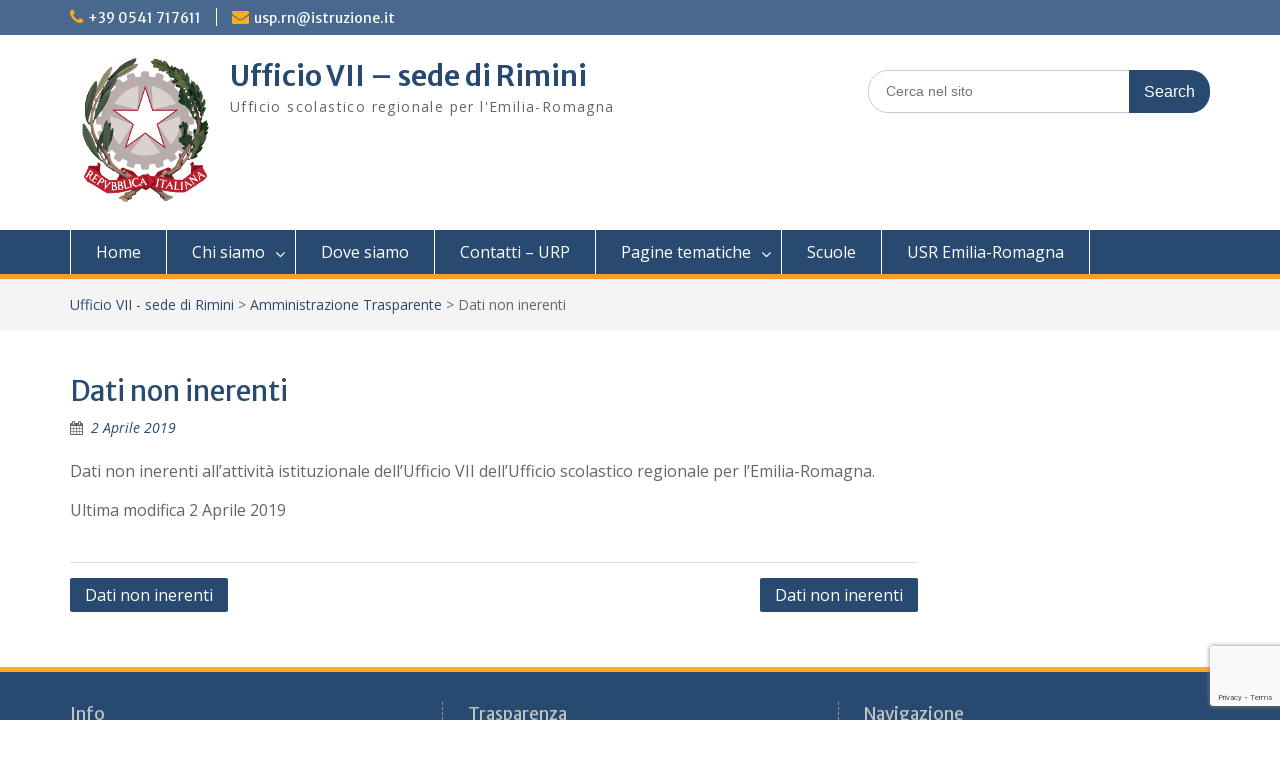

--- FILE ---
content_type: text/html; charset=UTF-8
request_url: https://rn.istruzioneer.gov.it/amm-trasparente/dati-non-inerenti-5/
body_size: 10528
content:
<!DOCTYPE html><html lang="it-IT"><head>
	    <meta charset="UTF-8">
    <meta name="viewport" content="width=device-width, initial-scale=1">
    <link rel="profile" href="http://gmpg.org/xfn/11">
        
<title>Dati non inerenti &#8211; Ufficio VII &#8211; sede di Rimini</title>
<meta name='robots' content='max-image-preview:large' />
<link rel='dns-prefetch' href='//secure.gravatar.com' />
<link rel='dns-prefetch' href='//stats.wp.com' />
<link rel='dns-prefetch' href='//fonts.googleapis.com' />
<link rel='dns-prefetch' href='//v0.wordpress.com' />
<link rel="alternate" type="application/rss+xml" title="Ufficio VII - sede di Rimini &raquo; Feed" href="https://rn.istruzioneer.gov.it/feed/" />
<link rel="alternate" type="application/rss+xml" title="Ufficio VII - sede di Rimini &raquo; Feed dei commenti" href="https://rn.istruzioneer.gov.it/comments/feed/" />
<link rel="alternate" title="oEmbed (JSON)" type="application/json+oembed" href="https://rn.istruzioneer.gov.it/wp-json/oembed/1.0/embed?url=https%3A%2F%2Frn.istruzioneer.gov.it%2Famm-trasparente%2Fdati-non-inerenti-5%2F" />
<link rel="alternate" title="oEmbed (XML)" type="text/xml+oembed" href="https://rn.istruzioneer.gov.it/wp-json/oembed/1.0/embed?url=https%3A%2F%2Frn.istruzioneer.gov.it%2Famm-trasparente%2Fdati-non-inerenti-5%2F&#038;format=xml" />
		<!-- This site uses the Google Analytics by ExactMetrics plugin v8.11.1 - Using Analytics tracking - https://www.exactmetrics.com/ -->
		<!-- Note: ExactMetrics is not currently configured on this site. The site owner needs to authenticate with Google Analytics in the ExactMetrics settings panel. -->
					<!-- No tracking code set -->
				<!-- / Google Analytics by ExactMetrics -->
		<style id='wp-img-auto-sizes-contain-inline-css' type='text/css'>
img:is([sizes=auto i],[sizes^="auto," i]){contain-intrinsic-size:3000px 1500px}
/*# sourceURL=wp-img-auto-sizes-contain-inline-css */
</style>
<link rel='stylesheet' id='wpa-css-css' href='https://rn.istruzioneer.gov.it/wp-content/plugins/wp-attachments/styles/0/wpa.css?ver=6.9' type='text/css' media='all' />
<link rel='stylesheet' id='colorboxstyle-css' href='https://rn.istruzioneer.gov.it/wp-content/plugins/link-library/colorbox/colorbox.css?ver=6.9' type='text/css' media='all' />
<style id='wp-emoji-styles-inline-css' type='text/css'>

	img.wp-smiley, img.emoji {
		display: inline !important;
		border: none !important;
		box-shadow: none !important;
		height: 1em !important;
		width: 1em !important;
		margin: 0 0.07em !important;
		vertical-align: -0.1em !important;
		background: none !important;
		padding: 0 !important;
	}
/*# sourceURL=wp-emoji-styles-inline-css */
</style>
<style id='wp-block-library-inline-css' type='text/css'>
:root{--wp-block-synced-color:#7a00df;--wp-block-synced-color--rgb:122,0,223;--wp-bound-block-color:var(--wp-block-synced-color);--wp-editor-canvas-background:#ddd;--wp-admin-theme-color:#007cba;--wp-admin-theme-color--rgb:0,124,186;--wp-admin-theme-color-darker-10:#006ba1;--wp-admin-theme-color-darker-10--rgb:0,107,160.5;--wp-admin-theme-color-darker-20:#005a87;--wp-admin-theme-color-darker-20--rgb:0,90,135;--wp-admin-border-width-focus:2px}@media (min-resolution:192dpi){:root{--wp-admin-border-width-focus:1.5px}}.wp-element-button{cursor:pointer}:root .has-very-light-gray-background-color{background-color:#eee}:root .has-very-dark-gray-background-color{background-color:#313131}:root .has-very-light-gray-color{color:#eee}:root .has-very-dark-gray-color{color:#313131}:root .has-vivid-green-cyan-to-vivid-cyan-blue-gradient-background{background:linear-gradient(135deg,#00d084,#0693e3)}:root .has-purple-crush-gradient-background{background:linear-gradient(135deg,#34e2e4,#4721fb 50%,#ab1dfe)}:root .has-hazy-dawn-gradient-background{background:linear-gradient(135deg,#faaca8,#dad0ec)}:root .has-subdued-olive-gradient-background{background:linear-gradient(135deg,#fafae1,#67a671)}:root .has-atomic-cream-gradient-background{background:linear-gradient(135deg,#fdd79a,#004a59)}:root .has-nightshade-gradient-background{background:linear-gradient(135deg,#330968,#31cdcf)}:root .has-midnight-gradient-background{background:linear-gradient(135deg,#020381,#2874fc)}:root{--wp--preset--font-size--normal:16px;--wp--preset--font-size--huge:42px}.has-regular-font-size{font-size:1em}.has-larger-font-size{font-size:2.625em}.has-normal-font-size{font-size:var(--wp--preset--font-size--normal)}.has-huge-font-size{font-size:var(--wp--preset--font-size--huge)}.has-text-align-center{text-align:center}.has-text-align-left{text-align:left}.has-text-align-right{text-align:right}.has-fit-text{white-space:nowrap!important}#end-resizable-editor-section{display:none}.aligncenter{clear:both}.items-justified-left{justify-content:flex-start}.items-justified-center{justify-content:center}.items-justified-right{justify-content:flex-end}.items-justified-space-between{justify-content:space-between}.screen-reader-text{border:0;clip-path:inset(50%);height:1px;margin:-1px;overflow:hidden;padding:0;position:absolute;width:1px;word-wrap:normal!important}.screen-reader-text:focus{background-color:#ddd;clip-path:none;color:#444;display:block;font-size:1em;height:auto;left:5px;line-height:normal;padding:15px 23px 14px;text-decoration:none;top:5px;width:auto;z-index:100000}html :where(.has-border-color){border-style:solid}html :where([style*=border-top-color]){border-top-style:solid}html :where([style*=border-right-color]){border-right-style:solid}html :where([style*=border-bottom-color]){border-bottom-style:solid}html :where([style*=border-left-color]){border-left-style:solid}html :where([style*=border-width]){border-style:solid}html :where([style*=border-top-width]){border-top-style:solid}html :where([style*=border-right-width]){border-right-style:solid}html :where([style*=border-bottom-width]){border-bottom-style:solid}html :where([style*=border-left-width]){border-left-style:solid}html :where(img[class*=wp-image-]){height:auto;max-width:100%}:where(figure){margin:0 0 1em}html :where(.is-position-sticky){--wp-admin--admin-bar--position-offset:var(--wp-admin--admin-bar--height,0px)}@media screen and (max-width:600px){html :where(.is-position-sticky){--wp-admin--admin-bar--position-offset:0px}}

/*# sourceURL=wp-block-library-inline-css */
</style><style id='global-styles-inline-css' type='text/css'>
:root{--wp--preset--aspect-ratio--square: 1;--wp--preset--aspect-ratio--4-3: 4/3;--wp--preset--aspect-ratio--3-4: 3/4;--wp--preset--aspect-ratio--3-2: 3/2;--wp--preset--aspect-ratio--2-3: 2/3;--wp--preset--aspect-ratio--16-9: 16/9;--wp--preset--aspect-ratio--9-16: 9/16;--wp--preset--color--black: #000;--wp--preset--color--cyan-bluish-gray: #abb8c3;--wp--preset--color--white: #ffffff;--wp--preset--color--pale-pink: #f78da7;--wp--preset--color--vivid-red: #cf2e2e;--wp--preset--color--luminous-vivid-orange: #ff6900;--wp--preset--color--luminous-vivid-amber: #fcb900;--wp--preset--color--light-green-cyan: #7bdcb5;--wp--preset--color--vivid-green-cyan: #00d084;--wp--preset--color--pale-cyan-blue: #8ed1fc;--wp--preset--color--vivid-cyan-blue: #0693e3;--wp--preset--color--vivid-purple: #9b51e0;--wp--preset--color--gray: #666666;--wp--preset--color--light-gray: #f3f3f3;--wp--preset--color--dark-gray: #222222;--wp--preset--color--blue: #294a70;--wp--preset--color--dark-blue: #15305b;--wp--preset--color--navy-blue: #00387d;--wp--preset--color--sky-blue: #49688e;--wp--preset--color--light-blue: #6081a7;--wp--preset--color--yellow: #f4a024;--wp--preset--color--dark-yellow: #ffab1f;--wp--preset--color--red: #e4572e;--wp--preset--color--green: #54b77e;--wp--preset--gradient--vivid-cyan-blue-to-vivid-purple: linear-gradient(135deg,rgb(6,147,227) 0%,rgb(155,81,224) 100%);--wp--preset--gradient--light-green-cyan-to-vivid-green-cyan: linear-gradient(135deg,rgb(122,220,180) 0%,rgb(0,208,130) 100%);--wp--preset--gradient--luminous-vivid-amber-to-luminous-vivid-orange: linear-gradient(135deg,rgb(252,185,0) 0%,rgb(255,105,0) 100%);--wp--preset--gradient--luminous-vivid-orange-to-vivid-red: linear-gradient(135deg,rgb(255,105,0) 0%,rgb(207,46,46) 100%);--wp--preset--gradient--very-light-gray-to-cyan-bluish-gray: linear-gradient(135deg,rgb(238,238,238) 0%,rgb(169,184,195) 100%);--wp--preset--gradient--cool-to-warm-spectrum: linear-gradient(135deg,rgb(74,234,220) 0%,rgb(151,120,209) 20%,rgb(207,42,186) 40%,rgb(238,44,130) 60%,rgb(251,105,98) 80%,rgb(254,248,76) 100%);--wp--preset--gradient--blush-light-purple: linear-gradient(135deg,rgb(255,206,236) 0%,rgb(152,150,240) 100%);--wp--preset--gradient--blush-bordeaux: linear-gradient(135deg,rgb(254,205,165) 0%,rgb(254,45,45) 50%,rgb(107,0,62) 100%);--wp--preset--gradient--luminous-dusk: linear-gradient(135deg,rgb(255,203,112) 0%,rgb(199,81,192) 50%,rgb(65,88,208) 100%);--wp--preset--gradient--pale-ocean: linear-gradient(135deg,rgb(255,245,203) 0%,rgb(182,227,212) 50%,rgb(51,167,181) 100%);--wp--preset--gradient--electric-grass: linear-gradient(135deg,rgb(202,248,128) 0%,rgb(113,206,126) 100%);--wp--preset--gradient--midnight: linear-gradient(135deg,rgb(2,3,129) 0%,rgb(40,116,252) 100%);--wp--preset--font-size--small: 13px;--wp--preset--font-size--medium: 20px;--wp--preset--font-size--large: 28px;--wp--preset--font-size--x-large: 42px;--wp--preset--font-size--normal: 16px;--wp--preset--font-size--huge: 32px;--wp--preset--spacing--20: 0.44rem;--wp--preset--spacing--30: 0.67rem;--wp--preset--spacing--40: 1rem;--wp--preset--spacing--50: 1.5rem;--wp--preset--spacing--60: 2.25rem;--wp--preset--spacing--70: 3.38rem;--wp--preset--spacing--80: 5.06rem;--wp--preset--shadow--natural: 6px 6px 9px rgba(0, 0, 0, 0.2);--wp--preset--shadow--deep: 12px 12px 50px rgba(0, 0, 0, 0.4);--wp--preset--shadow--sharp: 6px 6px 0px rgba(0, 0, 0, 0.2);--wp--preset--shadow--outlined: 6px 6px 0px -3px rgb(255, 255, 255), 6px 6px rgb(0, 0, 0);--wp--preset--shadow--crisp: 6px 6px 0px rgb(0, 0, 0);}:where(.is-layout-flex){gap: 0.5em;}:where(.is-layout-grid){gap: 0.5em;}body .is-layout-flex{display: flex;}.is-layout-flex{flex-wrap: wrap;align-items: center;}.is-layout-flex > :is(*, div){margin: 0;}body .is-layout-grid{display: grid;}.is-layout-grid > :is(*, div){margin: 0;}:where(.wp-block-columns.is-layout-flex){gap: 2em;}:where(.wp-block-columns.is-layout-grid){gap: 2em;}:where(.wp-block-post-template.is-layout-flex){gap: 1.25em;}:where(.wp-block-post-template.is-layout-grid){gap: 1.25em;}.has-black-color{color: var(--wp--preset--color--black) !important;}.has-cyan-bluish-gray-color{color: var(--wp--preset--color--cyan-bluish-gray) !important;}.has-white-color{color: var(--wp--preset--color--white) !important;}.has-pale-pink-color{color: var(--wp--preset--color--pale-pink) !important;}.has-vivid-red-color{color: var(--wp--preset--color--vivid-red) !important;}.has-luminous-vivid-orange-color{color: var(--wp--preset--color--luminous-vivid-orange) !important;}.has-luminous-vivid-amber-color{color: var(--wp--preset--color--luminous-vivid-amber) !important;}.has-light-green-cyan-color{color: var(--wp--preset--color--light-green-cyan) !important;}.has-vivid-green-cyan-color{color: var(--wp--preset--color--vivid-green-cyan) !important;}.has-pale-cyan-blue-color{color: var(--wp--preset--color--pale-cyan-blue) !important;}.has-vivid-cyan-blue-color{color: var(--wp--preset--color--vivid-cyan-blue) !important;}.has-vivid-purple-color{color: var(--wp--preset--color--vivid-purple) !important;}.has-black-background-color{background-color: var(--wp--preset--color--black) !important;}.has-cyan-bluish-gray-background-color{background-color: var(--wp--preset--color--cyan-bluish-gray) !important;}.has-white-background-color{background-color: var(--wp--preset--color--white) !important;}.has-pale-pink-background-color{background-color: var(--wp--preset--color--pale-pink) !important;}.has-vivid-red-background-color{background-color: var(--wp--preset--color--vivid-red) !important;}.has-luminous-vivid-orange-background-color{background-color: var(--wp--preset--color--luminous-vivid-orange) !important;}.has-luminous-vivid-amber-background-color{background-color: var(--wp--preset--color--luminous-vivid-amber) !important;}.has-light-green-cyan-background-color{background-color: var(--wp--preset--color--light-green-cyan) !important;}.has-vivid-green-cyan-background-color{background-color: var(--wp--preset--color--vivid-green-cyan) !important;}.has-pale-cyan-blue-background-color{background-color: var(--wp--preset--color--pale-cyan-blue) !important;}.has-vivid-cyan-blue-background-color{background-color: var(--wp--preset--color--vivid-cyan-blue) !important;}.has-vivid-purple-background-color{background-color: var(--wp--preset--color--vivid-purple) !important;}.has-black-border-color{border-color: var(--wp--preset--color--black) !important;}.has-cyan-bluish-gray-border-color{border-color: var(--wp--preset--color--cyan-bluish-gray) !important;}.has-white-border-color{border-color: var(--wp--preset--color--white) !important;}.has-pale-pink-border-color{border-color: var(--wp--preset--color--pale-pink) !important;}.has-vivid-red-border-color{border-color: var(--wp--preset--color--vivid-red) !important;}.has-luminous-vivid-orange-border-color{border-color: var(--wp--preset--color--luminous-vivid-orange) !important;}.has-luminous-vivid-amber-border-color{border-color: var(--wp--preset--color--luminous-vivid-amber) !important;}.has-light-green-cyan-border-color{border-color: var(--wp--preset--color--light-green-cyan) !important;}.has-vivid-green-cyan-border-color{border-color: var(--wp--preset--color--vivid-green-cyan) !important;}.has-pale-cyan-blue-border-color{border-color: var(--wp--preset--color--pale-cyan-blue) !important;}.has-vivid-cyan-blue-border-color{border-color: var(--wp--preset--color--vivid-cyan-blue) !important;}.has-vivid-purple-border-color{border-color: var(--wp--preset--color--vivid-purple) !important;}.has-vivid-cyan-blue-to-vivid-purple-gradient-background{background: var(--wp--preset--gradient--vivid-cyan-blue-to-vivid-purple) !important;}.has-light-green-cyan-to-vivid-green-cyan-gradient-background{background: var(--wp--preset--gradient--light-green-cyan-to-vivid-green-cyan) !important;}.has-luminous-vivid-amber-to-luminous-vivid-orange-gradient-background{background: var(--wp--preset--gradient--luminous-vivid-amber-to-luminous-vivid-orange) !important;}.has-luminous-vivid-orange-to-vivid-red-gradient-background{background: var(--wp--preset--gradient--luminous-vivid-orange-to-vivid-red) !important;}.has-very-light-gray-to-cyan-bluish-gray-gradient-background{background: var(--wp--preset--gradient--very-light-gray-to-cyan-bluish-gray) !important;}.has-cool-to-warm-spectrum-gradient-background{background: var(--wp--preset--gradient--cool-to-warm-spectrum) !important;}.has-blush-light-purple-gradient-background{background: var(--wp--preset--gradient--blush-light-purple) !important;}.has-blush-bordeaux-gradient-background{background: var(--wp--preset--gradient--blush-bordeaux) !important;}.has-luminous-dusk-gradient-background{background: var(--wp--preset--gradient--luminous-dusk) !important;}.has-pale-ocean-gradient-background{background: var(--wp--preset--gradient--pale-ocean) !important;}.has-electric-grass-gradient-background{background: var(--wp--preset--gradient--electric-grass) !important;}.has-midnight-gradient-background{background: var(--wp--preset--gradient--midnight) !important;}.has-small-font-size{font-size: var(--wp--preset--font-size--small) !important;}.has-medium-font-size{font-size: var(--wp--preset--font-size--medium) !important;}.has-large-font-size{font-size: var(--wp--preset--font-size--large) !important;}.has-x-large-font-size{font-size: var(--wp--preset--font-size--x-large) !important;}
/*# sourceURL=global-styles-inline-css */
</style>

<style id='classic-theme-styles-inline-css' type='text/css'>
/*! This file is auto-generated */
.wp-block-button__link{color:#fff;background-color:#32373c;border-radius:9999px;box-shadow:none;text-decoration:none;padding:calc(.667em + 2px) calc(1.333em + 2px);font-size:1.125em}.wp-block-file__button{background:#32373c;color:#fff;text-decoration:none}
/*# sourceURL=/wp-includes/css/classic-themes.min.css */
</style>
<link rel='stylesheet' id='contact-form-7-css' href='https://rn.istruzioneer.gov.it/wp-content/plugins/contact-form-7/includes/css/styles.css?ver=6.1.4' type='text/css' media='all' />
<link rel='stylesheet' id='thumbs_rating_styles-css' href='https://rn.istruzioneer.gov.it/wp-content/plugins/link-library/upvote-downvote/css/style.css?ver=1.0.0' type='text/css' media='all' />
<link rel='stylesheet' id='page-list-style-css' href='https://rn.istruzioneer.gov.it/wp-content/plugins/page-list/css/page-list.css?ver=5.9' type='text/css' media='all' />
<link rel='stylesheet' id='font-awesome-css' href='https://rn.istruzioneer.gov.it/wp-content/themes/education-hub-pro/third-party/font-awesome/css/font-awesome.min.css?ver=4.7.0' type='text/css' media='all' />
<link rel='stylesheet' id='education-hub-google-fonts-css' href='//fonts.googleapis.com/css?family=Merriweather+Sans%3A300italic%2C400italic%2C600italic%2C700italic%2C300%2C400%2C600%7COpen+Sans%3A300italic%2C400italic%2C600italic%2C700italic%2C300%2C400%2C600&#038;subset=latin%2Clatin-ext' type='text/css' media='all' />
<link rel='stylesheet' id='education-hub-style-css' href='https://rn.istruzioneer.gov.it/wp-content/themes/education-hub-pro/style.css?ver=3.5' type='text/css' media='all' />
<link rel='stylesheet' id='education-hub-block-style-css' href='https://rn.istruzioneer.gov.it/wp-content/themes/education-hub-pro/css/blocks.css?ver=20201208' type='text/css' media='all' />
<link rel='stylesheet' id='tablepress-default-css' href='https://rn.istruzioneer.gov.it/wp-content/plugins/tablepress/css/build/default.css?ver=3.2.6' type='text/css' media='all' />
<link rel='stylesheet' id='cf7cf-style-css' href='https://rn.istruzioneer.gov.it/wp-content/plugins/cf7-conditional-fields/style.css?ver=2.6.7' type='text/css' media='all' />
<script type="text/javascript" src="https://rn.istruzioneer.gov.it/wp-includes/js/jquery/jquery.min.js?ver=3.7.1" id="jquery-core-js"></script>
<script type="text/javascript" src="https://rn.istruzioneer.gov.it/wp-includes/js/jquery/jquery-migrate.min.js?ver=3.4.1" id="jquery-migrate-js"></script>
<script type="text/javascript" src="https://rn.istruzioneer.gov.it/wp-content/plugins/link-library/colorbox/jquery.colorbox-min.js?ver=1.3.9" id="colorbox-js"></script>
<script type="text/javascript" id="thumbs_rating_scripts-js-extra">
/* <![CDATA[ */
var thumbs_rating_ajax = {"ajax_url":"https://rn.istruzioneer.gov.it/wp-admin/admin-ajax.php","nonce":"0e417dd0e5"};
//# sourceURL=thumbs_rating_scripts-js-extra
/* ]]> */
</script>
<script type="text/javascript" src="https://rn.istruzioneer.gov.it/wp-content/plugins/link-library/upvote-downvote/js/general.js?ver=4.0.1" id="thumbs_rating_scripts-js"></script>
<link rel="https://api.w.org/" href="https://rn.istruzioneer.gov.it/wp-json/" /><link rel="alternate" title="JSON" type="application/json" href="https://rn.istruzioneer.gov.it/wp-json/wp/v2/amm-trasparente/2311" /><link rel="EditURI" type="application/rsd+xml" title="RSD" href="https://rn.istruzioneer.gov.it/xmlrpc.php?rsd" />
<meta name="generator" content="WordPress 6.9" />
<link rel="canonical" href="https://rn.istruzioneer.gov.it/amm-trasparente/dati-non-inerenti-5/" />
	<style>img#wpstats{display:none}</style>
		<script>(()=>{var o=[],i={};["on","off","toggle","show"].forEach((l=>{i[l]=function(){o.push([l,arguments])}})),window.Boxzilla=i,window.boxzilla_queue=o})();</script>
<!-- Jetpack Open Graph Tags -->
<meta property="og:type" content="article" />
<meta property="og:title" content="Dati non inerenti" />
<meta property="og:url" content="https://rn.istruzioneer.gov.it/amm-trasparente/dati-non-inerenti-5/" />
<meta property="og:description" content="Dati non inerenti all’attività istituzionale dell’Ufficio VII dell&#8217;Ufficio scolastico regionale per l’Emilia-Romagna." />
<meta property="article:published_time" content="2019-04-02T08:24:31+00:00" />
<meta property="article:modified_time" content="2019-04-02T08:24:31+00:00" />
<meta property="og:site_name" content="Ufficio VII - sede di Rimini" />
<meta property="og:image" content="https://rn.istruzioneer.gov.it/wp-content/uploads/sites/5/2019/04/cropped-Icona-sito-Ufficio-VII-sede-di-Rimini.jpg" />
<meta property="og:image:width" content="512" />
<meta property="og:image:height" content="512" />
<meta property="og:image:alt" content="" />
<meta property="og:locale" content="it_IT" />
<meta name="twitter:text:title" content="Dati non inerenti" />
<meta name="twitter:image" content="https://rn.istruzioneer.gov.it/wp-content/uploads/sites/5/2019/04/cropped-Icona-sito-Ufficio-VII-sede-di-Rimini-270x270.jpg" />
<meta name="twitter:card" content="summary" />

<!-- End Jetpack Open Graph Tags -->
<link rel="icon" href="https://rn.istruzioneer.gov.it/wp-content/uploads/sites/5/2019/04/cropped-Icona-sito-Ufficio-VII-sede-di-Rimini-32x32.jpg" sizes="32x32" />
<link rel="icon" href="https://rn.istruzioneer.gov.it/wp-content/uploads/sites/5/2019/04/cropped-Icona-sito-Ufficio-VII-sede-di-Rimini-192x192.jpg" sizes="192x192" />
<link rel="apple-touch-icon" href="https://rn.istruzioneer.gov.it/wp-content/uploads/sites/5/2019/04/cropped-Icona-sito-Ufficio-VII-sede-di-Rimini-180x180.jpg" />
<meta name="msapplication-TileImage" content="https://rn.istruzioneer.gov.it/wp-content/uploads/sites/5/2019/04/cropped-Icona-sito-Ufficio-VII-sede-di-Rimini-270x270.jpg" />
		<style type="text/css" id="wp-custom-css">
			#featured-content .entry-content{
    display:none;
}		</style>
		</head>

<body class="wp-singular amm-trasparente-template-default single single-amm-trasparente postid-2311 wp-custom-logo wp-embed-responsive wp-theme-education-hub-pro group-blog site-layout-fluid site-design-education-hub global-layout-right-sidebar home-content-not-enabled">

	
	    <div id="page" class="container hfeed site">
    <a class="skip-link screen-reader-text" href="#content">Skip to content</a>
    	<div id="tophead">
		<div class="container">
			<div id="quick-contact">
									<ul>
													<li class="quick-call"><a href="tel:390541717611">+39 0541 717611</a></li>
																			<li class="quick-email"><a href="mailto:usp.rn@istruzione.it">&#117;&#115;p&#046;&#114;&#110;&#064;&#105;s&#116;&#114;&#117;&#122;&#105;&#111;n&#101;&#046;&#105;&#116;</a></li>
											</ul>
				
							</div>

			
			
		</div> <!-- .container -->
	</div><!--  #tophead -->

	<header id="masthead" class="site-header" role="banner"><div class="container">		    <div class="site-branding">

	    <a href="https://rn.istruzioneer.gov.it/" class="custom-logo-link" rel="home"><img width="150" height="150" src="https://rn.istruzioneer.gov.it/wp-content/uploads/sites/5/2018/06/Emblema-Repubblica.png" class="custom-logo" alt="Emblema Repubblica" decoding="async" /></a>
						        <div id="site-identity">
			                          <p class="site-title"><a href="https://rn.istruzioneer.gov.it/" rel="home">Ufficio VII &#8211; sede di Rimini</a></p>
            			
			            <p class="site-description">Ufficio scolastico regionale per l&#039;Emilia-Romagna</p>
			        </div><!-- #site-identity -->
		
    </div><!-- .site-branding -->

    
        	    <div class="search-section">
	    	<form role="search" method="get" class="search-form" action="https://rn.istruzioneer.gov.it/">
	      <label>
	        <span class="screen-reader-text">Search for:</span>
	        <input type="search" class="search-field" placeholder="Cerca nel sito" value="" name="s" title="Search for:" />
	      </label>
	      <input type="submit" class="search-submit" value="Search" />
	    </form>	    </div>
            </div><!-- .container --></header><!-- #masthead -->		    <div id="main-nav" class="clear-fix">
		        <div class="container">
		        <nav id="site-navigation" class="main-navigation" role="navigation">
		          <button class="menu-toggle" aria-controls="primary-menu" aria-expanded="false">
		          	<i class="fa fa-bars"></i>
          			<i class="fa fa-close"></i>
          			Menu</button>
		            <div class="wrap-menu-content">
						<div class="menu-menu-1-container"><ul id="primary-menu" class="menu"><li id="menu-item-20" class="menu-item menu-item-type-post_type menu-item-object-page menu-item-home menu-item-20"><a href="https://rn.istruzioneer.gov.it/">Home</a></li>
<li id="menu-item-39" class="menu-item menu-item-type-post_type menu-item-object-page menu-item-has-children menu-item-39"><a href="https://rn.istruzioneer.gov.it/chi-siamo/">Chi siamo</a>
<ul class="sub-menu">
	<li id="menu-item-99" class="menu-item menu-item-type-post_type menu-item-object-page menu-item-99"><a href="https://rn.istruzioneer.gov.it/chi-siamo/atti/">Atti</a></li>
	<li id="menu-item-98" class="menu-item menu-item-type-post_type menu-item-object-page menu-item-98"><a href="https://rn.istruzioneer.gov.it/chi-siamo/dirigente/">Dirigente</a></li>
	<li id="menu-item-97" class="menu-item menu-item-type-post_type menu-item-object-page menu-item-97"><a href="https://rn.istruzioneer.gov.it/chi-siamo/articolazione-dellufficio/">Articolazione dell&#8217;Ufficio</a></li>
</ul>
</li>
<li id="menu-item-38" class="menu-item menu-item-type-post_type menu-item-object-page menu-item-38"><a href="https://rn.istruzioneer.gov.it/dove-siamo/">Dove siamo</a></li>
<li id="menu-item-37" class="menu-item menu-item-type-post_type menu-item-object-page menu-item-37"><a href="https://rn.istruzioneer.gov.it/contatti-urp/">Contatti – URP</a></li>
<li id="menu-item-36" class="menu-item menu-item-type-post_type menu-item-object-page menu-item-has-children menu-item-36"><a href="https://rn.istruzioneer.gov.it/pagine-tematiche/">Pagine tematiche</a>
<ul class="sub-menu">
	<li id="menu-item-168" class="menu-item menu-item-type-post_type menu-item-object-page menu-item-168"><a href="https://rn.istruzioneer.gov.it/pagine-tematiche/formazione/">Formazione</a></li>
	<li id="menu-item-7772" class="menu-item menu-item-type-post_type menu-item-object-page menu-item-7772"><a href="https://rn.istruzioneer.gov.it/pagine-tematiche/consulta-provinciale-studenti/">Consulta Provinciale degli Studenti</a></li>
	<li id="menu-item-7773" class="menu-item menu-item-type-post_type menu-item-object-page menu-item-7773"><a href="https://rn.istruzioneer.gov.it/pagine-tematiche/attivita/">Educazione Fisica e Sportiva</a></li>
	<li id="menu-item-3393" class="menu-item menu-item-type-post_type menu-item-object-page menu-item-3393"><a href="https://rn.istruzioneer.gov.it/pagine-tematiche/pcto-e-orientamento/">PCTO e Orientamento</a></li>
	<li id="menu-item-257" class="menu-item menu-item-type-post_type menu-item-object-page menu-item-257"><a href="https://rn.istruzioneer.gov.it/pagine-tematiche/equipollenza-titoli-di-studio/">Equipollenza titoli di studio</a></li>
	<li id="menu-item-167" class="menu-item menu-item-type-post_type menu-item-object-page menu-item-167"><a href="https://rn.istruzioneer.gov.it/pagine-tematiche/esami-di-stato/">Esami di Maturità</a></li>
	<li id="menu-item-166" class="menu-item menu-item-type-post_type menu-item-object-page menu-item-166"><a href="https://rn.istruzioneer.gov.it/pagine-tematiche/integrazione-ed-inclusione/">Integrazione ed inclusione</a></li>
	<li id="menu-item-165" class="menu-item menu-item-type-post_type menu-item-object-page menu-item-165"><a href="https://rn.istruzioneer.gov.it/pagine-tematiche/progetti-studenti/">Progetti studenti</a></li>
</ul>
</li>
<li id="menu-item-35" class="menu-item menu-item-type-post_type menu-item-object-page menu-item-35"><a href="https://rn.istruzioneer.gov.it/scuole/">Scuole</a></li>
<li id="menu-item-34" class="menu-item menu-item-type-post_type menu-item-object-page menu-item-34"><a href="http://istruzioneer.gov.it/">USR Emilia-Romagna</a></li>
</ul></div>		            </div><!-- .menu-content -->
		        </nav><!-- #site-navigation -->
		       </div> <!-- .container -->
		    </div> <!-- #main-nav -->
		
	<div id="breadcrumb"><div class="container"><div id="crumbs" xmlns:v="http://rdf.data-vocabulary.org/#"><span typeof="v:Breadcrumb"><a rel="v:url" property="v:title" href="https://rn.istruzioneer.gov.it/">Ufficio VII - sede di Rimini</a></span> &gt; <span typeof="v:Breadcrumb"><a rel="v:url" property="v:title" href="https://rn.istruzioneer.gov.it//amm-trasparente/">Amministrazione Trasparente</a></span> &gt; <span class="current">Dati non inerenti</span></div></div><!-- .container --></div><!-- #breadcrumb --><div id="content" class="site-content"><div class="container"><div class="inner-wrapper">    
	<div id="primary" class="content-area">
		<main id="main" class="site-main" role="main">

		
			
<article id="post-2311" class="post-2311 amm-trasparente type-amm-trasparente status-publish hentry tipologie-tempi-costi-e-indicatori-di-realizzazione-delle-opere-pubbliche">
	
	
	<header class="entry-header">
		<h1 class="entry-title">Dati non inerenti</h1>
		<div class="entry-meta">
			<span class="posted-on"><a href="https://rn.istruzioneer.gov.it/amm-trasparente/dati-non-inerenti-5/" rel="bookmark"><time class="entry-date published updated" datetime="2019-04-02T10:24:31+02:00">2 Aprile 2019</time></a></span>		</div><!-- .entry-meta -->
	</header><!-- .entry-header -->

	<div class="entry-content">
				<p>Dati non inerenti all’attività istituzionale dell’Ufficio VII dell&#8217;Ufficio scolastico regionale per l’Emilia-Romagna.</p>
<p class="post-modified-info">Ultima modifica 2 Aprile 2019</p>
			</div><!-- .entry-content -->

	<footer class="entry-footer">
			</footer><!-- .entry-footer -->
	
</article><!-- #post-## -->


			
	<nav class="navigation post-navigation" aria-label="Articoli">
		<h2 class="screen-reader-text">Navigazione articoli</h2>
		<div class="nav-links"><div class="nav-previous"><a href="https://rn.istruzioneer.gov.it/amm-trasparente/dati-non-inerenti-4/" rel="prev">Dati non inerenti</a></div><div class="nav-next"><a href="https://rn.istruzioneer.gov.it/amm-trasparente/dati-non-inerenti-6/" rel="next">Dati non inerenti</a></div></div>
	</nav>
			
		
		</main><!-- #main -->
	</div><!-- #primary -->

<div id="sidebar-primary" class="widget-area" role="complementary">
	</div><!-- #sidebar-primary -->
</div><!-- .inner-wrapper --></div><!-- .container --></div><!-- #content -->
	<div  id="footer-widgets" ><div class="container"><div class="inner-wrapper"><div class="footer-active-3 footer-widget-area"><aside id="text-2" class="widget widget_text"><h3 class="widget-title">Info</h3>			<div class="textwidget"><p>Indirizzo: <strong>Corso d&#8217;Augusto, 231 47921 Rimini</strong><br />
Codice fiscale: <strong>92086100408</strong><br />
Indirizzo email: <strong>usp.rn@istruzione.it</strong><br />
PEC: <strong>csarn@postacert.istruzione.it</strong><br />
Codice IPA: <strong>m_pi</strong><br />
Codice AOO: <strong>AOOCSARN</strong><br />
<a href="http://rn.istruzioneer.gov.it/dati-fatturazione-elettronica/">Dati fatturazione elettronica</a><strong><br />
</strong></p>
</div>
		</aside></div><!-- .footer-widget-area --><div class="footer-active-3 footer-widget-area"><aside id="nav_menu-2" class="widget widget_nav_menu"><h3 class="widget-title">Trasparenza</h3><div class="menu-menu-2-container"><ul id="menu-menu-2" class="menu"><li id="menu-item-52" class="menu-item menu-item-type-post_type menu-item-object-page menu-item-52"><a href="https://rn.istruzioneer.gov.it/amministrazione-trasparente/">Amministrazione trasparente</a></li>
<li id="menu-item-77" class="menu-item menu-item-type-post_type menu-item-object-page menu-item-77"><a href="https://rn.istruzioneer.gov.it/note-legali/">Note legali</a></li>
<li id="menu-item-76" class="menu-item menu-item-type-post_type menu-item-object-page menu-item-privacy-policy menu-item-76"><a rel="privacy-policy" href="https://rn.istruzioneer.gov.it/privacy/">Privacy</a></li>
</ul></div></aside></div><!-- .footer-widget-area --><div class="footer-active-3 footer-widget-area"><aside id="nav_menu-3" class="widget widget_nav_menu"><h3 class="widget-title">Navigazione</h3><div class="menu-menu-3-container"><ul id="menu-menu-3" class="menu"><li id="menu-item-51" class="menu-item menu-item-type-post_type menu-item-object-page menu-item-51"><a href="https://rn.istruzioneer.gov.it/siti-di-interesse/">Siti di interesse</a></li>
<li id="menu-item-103" class="menu-item menu-item-type-custom menu-item-object-custom menu-item-103"><a href="http://rn.istruzioneer.gov.it/feed/">RSS notizie</a></li>
<li id="menu-item-82" class="menu-item menu-item-type-post_type menu-item-object-page menu-item-82"><a href="https://rn.istruzioneer.gov.it/mappa-del-sito/">Mappa del sito</a></li>
<li id="menu-item-83" class="menu-item menu-item-type-post_type menu-item-object-page menu-item-83"><a href="http://archivi.istruzioneer.it/rn/rn.istruzioneer.it/index.html">Vecchio sito</a></li>
</ul></div></aside><aside id="search-2" class="widget widget_search"><h3 class="widget-title">Cerca</h3><form role="search" method="get" class="search-form" action="https://rn.istruzioneer.gov.it/">
	      <label>
	        <span class="screen-reader-text">Search for:</span>
	        <input type="search" class="search-field" placeholder="Cerca nel sito" value="" name="s" title="Search for:" />
	      </label>
	      <input type="submit" class="search-submit" value="Search" />
	    </form></aside></div><!-- .footer-widget-area --></div><!-- .inner-wrapper --></div><!-- .container --></div><footer id="colophon" class="site-footer" role="contentinfo"><div class="container">    
    		<div id="footer-navigation" class="menu-menu-4-container"><ul id="menu-menu-4" class="menu"><li id="menu-item-45" class="menu-item menu-item-type-post_type menu-item-object-page menu-item-45"><a href="https://rn.istruzioneer.gov.it/in-primo-piano/">In primo piano</a></li>
<li id="menu-item-44" class="menu-item menu-item-type-post_type menu-item-object-page current_page_parent menu-item-44"><a href="https://rn.istruzioneer.gov.it/tutte-le-notizie/">Tutte le notizie</a></li>
<li id="menu-item-43" class="menu-item menu-item-type-post_type menu-item-object-page menu-item-43"><a href="https://rn.istruzioneer.gov.it/i-servizi/">I servizi</a></li>
</ul></div>              <div class="copyright">
        Copyright © 2026 <a href="https://rn.istruzioneer.gov.it/">Ufficio VII &#8211; sede di Rimini</a>      </div><!-- .copyright -->
            <div class="site-info">
		 Realizzato dal Servizio Marconi TSI    </div><!-- .site-info -->
        	</div><!-- .container --></footer><!-- #colophon -->
</div><!-- #page --><a href="#page" class="scrollup" id="btn-scrollup"><i class="fa fa-chevron-up"></i></a>
<script type="speculationrules">
{"prefetch":[{"source":"document","where":{"and":[{"href_matches":"/*"},{"not":{"href_matches":["/wp-*.php","/wp-admin/*","/wp-content/uploads/sites/5/*","/wp-content/*","/wp-content/plugins/*","/wp-content/themes/education-hub-pro/*","/*\\?(.+)"]}},{"not":{"selector_matches":"a[rel~=\"nofollow\"]"}},{"not":{"selector_matches":".no-prefetch, .no-prefetch a"}}]},"eagerness":"conservative"}]}
</script>
<script type="text/javascript" src="https://rn.istruzioneer.gov.it/wp-includes/js/dist/hooks.min.js?ver=dd5603f07f9220ed27f1" id="wp-hooks-js"></script>
<script type="text/javascript" src="https://rn.istruzioneer.gov.it/wp-includes/js/dist/i18n.min.js?ver=c26c3dc7bed366793375" id="wp-i18n-js"></script>
<script type="text/javascript" id="wp-i18n-js-after">
/* <![CDATA[ */
wp.i18n.setLocaleData( { 'text direction\u0004ltr': [ 'ltr' ] } );
//# sourceURL=wp-i18n-js-after
/* ]]> */
</script>
<script type="text/javascript" src="https://rn.istruzioneer.gov.it/wp-content/plugins/contact-form-7/includes/swv/js/index.js?ver=6.1.4" id="swv-js"></script>
<script type="text/javascript" id="contact-form-7-js-translations">
/* <![CDATA[ */
( function( domain, translations ) {
	var localeData = translations.locale_data[ domain ] || translations.locale_data.messages;
	localeData[""].domain = domain;
	wp.i18n.setLocaleData( localeData, domain );
} )( "contact-form-7", {"translation-revision-date":"2026-01-14 20:31:08+0000","generator":"GlotPress\/4.0.3","domain":"messages","locale_data":{"messages":{"":{"domain":"messages","plural-forms":"nplurals=2; plural=n != 1;","lang":"it"},"This contact form is placed in the wrong place.":["Questo modulo di contatto \u00e8 posizionato nel posto sbagliato."],"Error:":["Errore:"]}},"comment":{"reference":"includes\/js\/index.js"}} );
//# sourceURL=contact-form-7-js-translations
/* ]]> */
</script>
<script type="text/javascript" id="contact-form-7-js-before">
/* <![CDATA[ */
var wpcf7 = {
    "api": {
        "root": "https:\/\/rn.istruzioneer.gov.it\/wp-json\/",
        "namespace": "contact-form-7\/v1"
    }
};
//# sourceURL=contact-form-7-js-before
/* ]]> */
</script>
<script type="text/javascript" src="https://rn.istruzioneer.gov.it/wp-content/plugins/contact-form-7/includes/js/index.js?ver=6.1.4" id="contact-form-7-js"></script>
<script type="text/javascript" src="https://rn.istruzioneer.gov.it/wp-content/themes/education-hub-pro/js/skip-link-focus-fix.min.js?ver=20130115" id="education-hub-skip-link-focus-fix-js"></script>
<script type="text/javascript" src="https://rn.istruzioneer.gov.it/wp-content/themes/education-hub-pro/third-party/cycle2/js/jquery.cycle2.min.js?ver=2.1.6" id="jquery-cycle2-js"></script>
<script type="text/javascript" src="https://rn.istruzioneer.gov.it/wp-content/themes/education-hub-pro/third-party/ticker/jquery.easy-ticker.min.js?ver=2.0" id="jquery-easy-ticker-js"></script>
<script type="text/javascript" src="https://rn.istruzioneer.gov.it/wp-content/themes/education-hub-pro/js/custom.min.js?ver=1.0" id="education-hub-custom-js"></script>
<script type="text/javascript" id="education-hub-navigation-js-extra">
/* <![CDATA[ */
var EducationHubScreenReaderText = {"expand":"\u003Cspan class=\"screen-reader-text\"\u003Eexpand child menu\u003C/span\u003E","collapse":"\u003Cspan class=\"screen-reader-text\"\u003Ecollapse child menu\u003C/span\u003E"};
//# sourceURL=education-hub-navigation-js-extra
/* ]]> */
</script>
<script type="text/javascript" src="https://rn.istruzioneer.gov.it/wp-content/themes/education-hub-pro/js/navigation.min.js?ver=20160421" id="education-hub-navigation-js"></script>
<script type="text/javascript" src="https://rn.istruzioneer.gov.it/wp-content/plugins/page-links-to/dist/new-tab.js?ver=3.3.7" id="page-links-to-js"></script>
<script type="text/javascript" id="wpcf7cf-scripts-js-extra">
/* <![CDATA[ */
var wpcf7cf_global_settings = {"ajaxurl":"https://rn.istruzioneer.gov.it/wp-admin/admin-ajax.php"};
//# sourceURL=wpcf7cf-scripts-js-extra
/* ]]> */
</script>
<script type="text/javascript" src="https://rn.istruzioneer.gov.it/wp-content/plugins/cf7-conditional-fields/js/scripts.js?ver=2.6.7" id="wpcf7cf-scripts-js"></script>
<script type="text/javascript" src="https://www.google.com/recaptcha/api.js?render=6LdtiIEUAAAAAMpRrx-DwXDzXHq6Nztyfe7KPilf&amp;ver=3.0" id="google-recaptcha-js"></script>
<script type="text/javascript" src="https://rn.istruzioneer.gov.it/wp-includes/js/dist/vendor/wp-polyfill.min.js?ver=3.15.0" id="wp-polyfill-js"></script>
<script type="text/javascript" id="wpcf7-recaptcha-js-before">
/* <![CDATA[ */
var wpcf7_recaptcha = {
    "sitekey": "6LdtiIEUAAAAAMpRrx-DwXDzXHq6Nztyfe7KPilf",
    "actions": {
        "homepage": "homepage",
        "contactform": "contactform"
    }
};
//# sourceURL=wpcf7-recaptcha-js-before
/* ]]> */
</script>
<script type="text/javascript" src="https://rn.istruzioneer.gov.it/wp-content/plugins/contact-form-7/modules/recaptcha/index.js?ver=6.1.4" id="wpcf7-recaptcha-js"></script>
<script type="text/javascript" id="jetpack-stats-js-before">
/* <![CDATA[ */
_stq = window._stq || [];
_stq.push([ "view", {"v":"ext","blog":"147408913","post":"2311","tz":"1","srv":"rn.istruzioneer.gov.it","j":"1:15.4"} ]);
_stq.push([ "clickTrackerInit", "147408913", "2311" ]);
//# sourceURL=jetpack-stats-js-before
/* ]]> */
</script>
<script type="text/javascript" src="https://stats.wp.com/e-202604.js" id="jetpack-stats-js" defer="defer" data-wp-strategy="defer"></script>
<script id="wp-emoji-settings" type="application/json">
{"baseUrl":"https://s.w.org/images/core/emoji/17.0.2/72x72/","ext":".png","svgUrl":"https://s.w.org/images/core/emoji/17.0.2/svg/","svgExt":".svg","source":{"concatemoji":"https://rn.istruzioneer.gov.it/wp-includes/js/wp-emoji-release.min.js?ver=6.9"}}
</script>
<script type="module">
/* <![CDATA[ */
/*! This file is auto-generated */
const a=JSON.parse(document.getElementById("wp-emoji-settings").textContent),o=(window._wpemojiSettings=a,"wpEmojiSettingsSupports"),s=["flag","emoji"];function i(e){try{var t={supportTests:e,timestamp:(new Date).valueOf()};sessionStorage.setItem(o,JSON.stringify(t))}catch(e){}}function c(e,t,n){e.clearRect(0,0,e.canvas.width,e.canvas.height),e.fillText(t,0,0);t=new Uint32Array(e.getImageData(0,0,e.canvas.width,e.canvas.height).data);e.clearRect(0,0,e.canvas.width,e.canvas.height),e.fillText(n,0,0);const a=new Uint32Array(e.getImageData(0,0,e.canvas.width,e.canvas.height).data);return t.every((e,t)=>e===a[t])}function p(e,t){e.clearRect(0,0,e.canvas.width,e.canvas.height),e.fillText(t,0,0);var n=e.getImageData(16,16,1,1);for(let e=0;e<n.data.length;e++)if(0!==n.data[e])return!1;return!0}function u(e,t,n,a){switch(t){case"flag":return n(e,"\ud83c\udff3\ufe0f\u200d\u26a7\ufe0f","\ud83c\udff3\ufe0f\u200b\u26a7\ufe0f")?!1:!n(e,"\ud83c\udde8\ud83c\uddf6","\ud83c\udde8\u200b\ud83c\uddf6")&&!n(e,"\ud83c\udff4\udb40\udc67\udb40\udc62\udb40\udc65\udb40\udc6e\udb40\udc67\udb40\udc7f","\ud83c\udff4\u200b\udb40\udc67\u200b\udb40\udc62\u200b\udb40\udc65\u200b\udb40\udc6e\u200b\udb40\udc67\u200b\udb40\udc7f");case"emoji":return!a(e,"\ud83e\u1fac8")}return!1}function f(e,t,n,a){let r;const o=(r="undefined"!=typeof WorkerGlobalScope&&self instanceof WorkerGlobalScope?new OffscreenCanvas(300,150):document.createElement("canvas")).getContext("2d",{willReadFrequently:!0}),s=(o.textBaseline="top",o.font="600 32px Arial",{});return e.forEach(e=>{s[e]=t(o,e,n,a)}),s}function r(e){var t=document.createElement("script");t.src=e,t.defer=!0,document.head.appendChild(t)}a.supports={everything:!0,everythingExceptFlag:!0},new Promise(t=>{let n=function(){try{var e=JSON.parse(sessionStorage.getItem(o));if("object"==typeof e&&"number"==typeof e.timestamp&&(new Date).valueOf()<e.timestamp+604800&&"object"==typeof e.supportTests)return e.supportTests}catch(e){}return null}();if(!n){if("undefined"!=typeof Worker&&"undefined"!=typeof OffscreenCanvas&&"undefined"!=typeof URL&&URL.createObjectURL&&"undefined"!=typeof Blob)try{var e="postMessage("+f.toString()+"("+[JSON.stringify(s),u.toString(),c.toString(),p.toString()].join(",")+"));",a=new Blob([e],{type:"text/javascript"});const r=new Worker(URL.createObjectURL(a),{name:"wpTestEmojiSupports"});return void(r.onmessage=e=>{i(n=e.data),r.terminate(),t(n)})}catch(e){}i(n=f(s,u,c,p))}t(n)}).then(e=>{for(const n in e)a.supports[n]=e[n],a.supports.everything=a.supports.everything&&a.supports[n],"flag"!==n&&(a.supports.everythingExceptFlag=a.supports.everythingExceptFlag&&a.supports[n]);var t;a.supports.everythingExceptFlag=a.supports.everythingExceptFlag&&!a.supports.flag,a.supports.everything||((t=a.source||{}).concatemoji?r(t.concatemoji):t.wpemoji&&t.twemoji&&(r(t.twemoji),r(t.wpemoji)))});
//# sourceURL=https://rn.istruzioneer.gov.it/wp-includes/js/wp-emoji-loader.min.js
/* ]]> */
</script>
</body>
</html>


--- FILE ---
content_type: text/html; charset=utf-8
request_url: https://www.google.com/recaptcha/api2/anchor?ar=1&k=6LdtiIEUAAAAAMpRrx-DwXDzXHq6Nztyfe7KPilf&co=aHR0cHM6Ly9ybi5pc3RydXppb25lZXIuZ292Lml0OjQ0Mw..&hl=en&v=PoyoqOPhxBO7pBk68S4YbpHZ&size=invisible&anchor-ms=20000&execute-ms=30000&cb=2p7uy2ixdqqz
body_size: 48654
content:
<!DOCTYPE HTML><html dir="ltr" lang="en"><head><meta http-equiv="Content-Type" content="text/html; charset=UTF-8">
<meta http-equiv="X-UA-Compatible" content="IE=edge">
<title>reCAPTCHA</title>
<style type="text/css">
/* cyrillic-ext */
@font-face {
  font-family: 'Roboto';
  font-style: normal;
  font-weight: 400;
  font-stretch: 100%;
  src: url(//fonts.gstatic.com/s/roboto/v48/KFO7CnqEu92Fr1ME7kSn66aGLdTylUAMa3GUBHMdazTgWw.woff2) format('woff2');
  unicode-range: U+0460-052F, U+1C80-1C8A, U+20B4, U+2DE0-2DFF, U+A640-A69F, U+FE2E-FE2F;
}
/* cyrillic */
@font-face {
  font-family: 'Roboto';
  font-style: normal;
  font-weight: 400;
  font-stretch: 100%;
  src: url(//fonts.gstatic.com/s/roboto/v48/KFO7CnqEu92Fr1ME7kSn66aGLdTylUAMa3iUBHMdazTgWw.woff2) format('woff2');
  unicode-range: U+0301, U+0400-045F, U+0490-0491, U+04B0-04B1, U+2116;
}
/* greek-ext */
@font-face {
  font-family: 'Roboto';
  font-style: normal;
  font-weight: 400;
  font-stretch: 100%;
  src: url(//fonts.gstatic.com/s/roboto/v48/KFO7CnqEu92Fr1ME7kSn66aGLdTylUAMa3CUBHMdazTgWw.woff2) format('woff2');
  unicode-range: U+1F00-1FFF;
}
/* greek */
@font-face {
  font-family: 'Roboto';
  font-style: normal;
  font-weight: 400;
  font-stretch: 100%;
  src: url(//fonts.gstatic.com/s/roboto/v48/KFO7CnqEu92Fr1ME7kSn66aGLdTylUAMa3-UBHMdazTgWw.woff2) format('woff2');
  unicode-range: U+0370-0377, U+037A-037F, U+0384-038A, U+038C, U+038E-03A1, U+03A3-03FF;
}
/* math */
@font-face {
  font-family: 'Roboto';
  font-style: normal;
  font-weight: 400;
  font-stretch: 100%;
  src: url(//fonts.gstatic.com/s/roboto/v48/KFO7CnqEu92Fr1ME7kSn66aGLdTylUAMawCUBHMdazTgWw.woff2) format('woff2');
  unicode-range: U+0302-0303, U+0305, U+0307-0308, U+0310, U+0312, U+0315, U+031A, U+0326-0327, U+032C, U+032F-0330, U+0332-0333, U+0338, U+033A, U+0346, U+034D, U+0391-03A1, U+03A3-03A9, U+03B1-03C9, U+03D1, U+03D5-03D6, U+03F0-03F1, U+03F4-03F5, U+2016-2017, U+2034-2038, U+203C, U+2040, U+2043, U+2047, U+2050, U+2057, U+205F, U+2070-2071, U+2074-208E, U+2090-209C, U+20D0-20DC, U+20E1, U+20E5-20EF, U+2100-2112, U+2114-2115, U+2117-2121, U+2123-214F, U+2190, U+2192, U+2194-21AE, U+21B0-21E5, U+21F1-21F2, U+21F4-2211, U+2213-2214, U+2216-22FF, U+2308-230B, U+2310, U+2319, U+231C-2321, U+2336-237A, U+237C, U+2395, U+239B-23B7, U+23D0, U+23DC-23E1, U+2474-2475, U+25AF, U+25B3, U+25B7, U+25BD, U+25C1, U+25CA, U+25CC, U+25FB, U+266D-266F, U+27C0-27FF, U+2900-2AFF, U+2B0E-2B11, U+2B30-2B4C, U+2BFE, U+3030, U+FF5B, U+FF5D, U+1D400-1D7FF, U+1EE00-1EEFF;
}
/* symbols */
@font-face {
  font-family: 'Roboto';
  font-style: normal;
  font-weight: 400;
  font-stretch: 100%;
  src: url(//fonts.gstatic.com/s/roboto/v48/KFO7CnqEu92Fr1ME7kSn66aGLdTylUAMaxKUBHMdazTgWw.woff2) format('woff2');
  unicode-range: U+0001-000C, U+000E-001F, U+007F-009F, U+20DD-20E0, U+20E2-20E4, U+2150-218F, U+2190, U+2192, U+2194-2199, U+21AF, U+21E6-21F0, U+21F3, U+2218-2219, U+2299, U+22C4-22C6, U+2300-243F, U+2440-244A, U+2460-24FF, U+25A0-27BF, U+2800-28FF, U+2921-2922, U+2981, U+29BF, U+29EB, U+2B00-2BFF, U+4DC0-4DFF, U+FFF9-FFFB, U+10140-1018E, U+10190-1019C, U+101A0, U+101D0-101FD, U+102E0-102FB, U+10E60-10E7E, U+1D2C0-1D2D3, U+1D2E0-1D37F, U+1F000-1F0FF, U+1F100-1F1AD, U+1F1E6-1F1FF, U+1F30D-1F30F, U+1F315, U+1F31C, U+1F31E, U+1F320-1F32C, U+1F336, U+1F378, U+1F37D, U+1F382, U+1F393-1F39F, U+1F3A7-1F3A8, U+1F3AC-1F3AF, U+1F3C2, U+1F3C4-1F3C6, U+1F3CA-1F3CE, U+1F3D4-1F3E0, U+1F3ED, U+1F3F1-1F3F3, U+1F3F5-1F3F7, U+1F408, U+1F415, U+1F41F, U+1F426, U+1F43F, U+1F441-1F442, U+1F444, U+1F446-1F449, U+1F44C-1F44E, U+1F453, U+1F46A, U+1F47D, U+1F4A3, U+1F4B0, U+1F4B3, U+1F4B9, U+1F4BB, U+1F4BF, U+1F4C8-1F4CB, U+1F4D6, U+1F4DA, U+1F4DF, U+1F4E3-1F4E6, U+1F4EA-1F4ED, U+1F4F7, U+1F4F9-1F4FB, U+1F4FD-1F4FE, U+1F503, U+1F507-1F50B, U+1F50D, U+1F512-1F513, U+1F53E-1F54A, U+1F54F-1F5FA, U+1F610, U+1F650-1F67F, U+1F687, U+1F68D, U+1F691, U+1F694, U+1F698, U+1F6AD, U+1F6B2, U+1F6B9-1F6BA, U+1F6BC, U+1F6C6-1F6CF, U+1F6D3-1F6D7, U+1F6E0-1F6EA, U+1F6F0-1F6F3, U+1F6F7-1F6FC, U+1F700-1F7FF, U+1F800-1F80B, U+1F810-1F847, U+1F850-1F859, U+1F860-1F887, U+1F890-1F8AD, U+1F8B0-1F8BB, U+1F8C0-1F8C1, U+1F900-1F90B, U+1F93B, U+1F946, U+1F984, U+1F996, U+1F9E9, U+1FA00-1FA6F, U+1FA70-1FA7C, U+1FA80-1FA89, U+1FA8F-1FAC6, U+1FACE-1FADC, U+1FADF-1FAE9, U+1FAF0-1FAF8, U+1FB00-1FBFF;
}
/* vietnamese */
@font-face {
  font-family: 'Roboto';
  font-style: normal;
  font-weight: 400;
  font-stretch: 100%;
  src: url(//fonts.gstatic.com/s/roboto/v48/KFO7CnqEu92Fr1ME7kSn66aGLdTylUAMa3OUBHMdazTgWw.woff2) format('woff2');
  unicode-range: U+0102-0103, U+0110-0111, U+0128-0129, U+0168-0169, U+01A0-01A1, U+01AF-01B0, U+0300-0301, U+0303-0304, U+0308-0309, U+0323, U+0329, U+1EA0-1EF9, U+20AB;
}
/* latin-ext */
@font-face {
  font-family: 'Roboto';
  font-style: normal;
  font-weight: 400;
  font-stretch: 100%;
  src: url(//fonts.gstatic.com/s/roboto/v48/KFO7CnqEu92Fr1ME7kSn66aGLdTylUAMa3KUBHMdazTgWw.woff2) format('woff2');
  unicode-range: U+0100-02BA, U+02BD-02C5, U+02C7-02CC, U+02CE-02D7, U+02DD-02FF, U+0304, U+0308, U+0329, U+1D00-1DBF, U+1E00-1E9F, U+1EF2-1EFF, U+2020, U+20A0-20AB, U+20AD-20C0, U+2113, U+2C60-2C7F, U+A720-A7FF;
}
/* latin */
@font-face {
  font-family: 'Roboto';
  font-style: normal;
  font-weight: 400;
  font-stretch: 100%;
  src: url(//fonts.gstatic.com/s/roboto/v48/KFO7CnqEu92Fr1ME7kSn66aGLdTylUAMa3yUBHMdazQ.woff2) format('woff2');
  unicode-range: U+0000-00FF, U+0131, U+0152-0153, U+02BB-02BC, U+02C6, U+02DA, U+02DC, U+0304, U+0308, U+0329, U+2000-206F, U+20AC, U+2122, U+2191, U+2193, U+2212, U+2215, U+FEFF, U+FFFD;
}
/* cyrillic-ext */
@font-face {
  font-family: 'Roboto';
  font-style: normal;
  font-weight: 500;
  font-stretch: 100%;
  src: url(//fonts.gstatic.com/s/roboto/v48/KFO7CnqEu92Fr1ME7kSn66aGLdTylUAMa3GUBHMdazTgWw.woff2) format('woff2');
  unicode-range: U+0460-052F, U+1C80-1C8A, U+20B4, U+2DE0-2DFF, U+A640-A69F, U+FE2E-FE2F;
}
/* cyrillic */
@font-face {
  font-family: 'Roboto';
  font-style: normal;
  font-weight: 500;
  font-stretch: 100%;
  src: url(//fonts.gstatic.com/s/roboto/v48/KFO7CnqEu92Fr1ME7kSn66aGLdTylUAMa3iUBHMdazTgWw.woff2) format('woff2');
  unicode-range: U+0301, U+0400-045F, U+0490-0491, U+04B0-04B1, U+2116;
}
/* greek-ext */
@font-face {
  font-family: 'Roboto';
  font-style: normal;
  font-weight: 500;
  font-stretch: 100%;
  src: url(//fonts.gstatic.com/s/roboto/v48/KFO7CnqEu92Fr1ME7kSn66aGLdTylUAMa3CUBHMdazTgWw.woff2) format('woff2');
  unicode-range: U+1F00-1FFF;
}
/* greek */
@font-face {
  font-family: 'Roboto';
  font-style: normal;
  font-weight: 500;
  font-stretch: 100%;
  src: url(//fonts.gstatic.com/s/roboto/v48/KFO7CnqEu92Fr1ME7kSn66aGLdTylUAMa3-UBHMdazTgWw.woff2) format('woff2');
  unicode-range: U+0370-0377, U+037A-037F, U+0384-038A, U+038C, U+038E-03A1, U+03A3-03FF;
}
/* math */
@font-face {
  font-family: 'Roboto';
  font-style: normal;
  font-weight: 500;
  font-stretch: 100%;
  src: url(//fonts.gstatic.com/s/roboto/v48/KFO7CnqEu92Fr1ME7kSn66aGLdTylUAMawCUBHMdazTgWw.woff2) format('woff2');
  unicode-range: U+0302-0303, U+0305, U+0307-0308, U+0310, U+0312, U+0315, U+031A, U+0326-0327, U+032C, U+032F-0330, U+0332-0333, U+0338, U+033A, U+0346, U+034D, U+0391-03A1, U+03A3-03A9, U+03B1-03C9, U+03D1, U+03D5-03D6, U+03F0-03F1, U+03F4-03F5, U+2016-2017, U+2034-2038, U+203C, U+2040, U+2043, U+2047, U+2050, U+2057, U+205F, U+2070-2071, U+2074-208E, U+2090-209C, U+20D0-20DC, U+20E1, U+20E5-20EF, U+2100-2112, U+2114-2115, U+2117-2121, U+2123-214F, U+2190, U+2192, U+2194-21AE, U+21B0-21E5, U+21F1-21F2, U+21F4-2211, U+2213-2214, U+2216-22FF, U+2308-230B, U+2310, U+2319, U+231C-2321, U+2336-237A, U+237C, U+2395, U+239B-23B7, U+23D0, U+23DC-23E1, U+2474-2475, U+25AF, U+25B3, U+25B7, U+25BD, U+25C1, U+25CA, U+25CC, U+25FB, U+266D-266F, U+27C0-27FF, U+2900-2AFF, U+2B0E-2B11, U+2B30-2B4C, U+2BFE, U+3030, U+FF5B, U+FF5D, U+1D400-1D7FF, U+1EE00-1EEFF;
}
/* symbols */
@font-face {
  font-family: 'Roboto';
  font-style: normal;
  font-weight: 500;
  font-stretch: 100%;
  src: url(//fonts.gstatic.com/s/roboto/v48/KFO7CnqEu92Fr1ME7kSn66aGLdTylUAMaxKUBHMdazTgWw.woff2) format('woff2');
  unicode-range: U+0001-000C, U+000E-001F, U+007F-009F, U+20DD-20E0, U+20E2-20E4, U+2150-218F, U+2190, U+2192, U+2194-2199, U+21AF, U+21E6-21F0, U+21F3, U+2218-2219, U+2299, U+22C4-22C6, U+2300-243F, U+2440-244A, U+2460-24FF, U+25A0-27BF, U+2800-28FF, U+2921-2922, U+2981, U+29BF, U+29EB, U+2B00-2BFF, U+4DC0-4DFF, U+FFF9-FFFB, U+10140-1018E, U+10190-1019C, U+101A0, U+101D0-101FD, U+102E0-102FB, U+10E60-10E7E, U+1D2C0-1D2D3, U+1D2E0-1D37F, U+1F000-1F0FF, U+1F100-1F1AD, U+1F1E6-1F1FF, U+1F30D-1F30F, U+1F315, U+1F31C, U+1F31E, U+1F320-1F32C, U+1F336, U+1F378, U+1F37D, U+1F382, U+1F393-1F39F, U+1F3A7-1F3A8, U+1F3AC-1F3AF, U+1F3C2, U+1F3C4-1F3C6, U+1F3CA-1F3CE, U+1F3D4-1F3E0, U+1F3ED, U+1F3F1-1F3F3, U+1F3F5-1F3F7, U+1F408, U+1F415, U+1F41F, U+1F426, U+1F43F, U+1F441-1F442, U+1F444, U+1F446-1F449, U+1F44C-1F44E, U+1F453, U+1F46A, U+1F47D, U+1F4A3, U+1F4B0, U+1F4B3, U+1F4B9, U+1F4BB, U+1F4BF, U+1F4C8-1F4CB, U+1F4D6, U+1F4DA, U+1F4DF, U+1F4E3-1F4E6, U+1F4EA-1F4ED, U+1F4F7, U+1F4F9-1F4FB, U+1F4FD-1F4FE, U+1F503, U+1F507-1F50B, U+1F50D, U+1F512-1F513, U+1F53E-1F54A, U+1F54F-1F5FA, U+1F610, U+1F650-1F67F, U+1F687, U+1F68D, U+1F691, U+1F694, U+1F698, U+1F6AD, U+1F6B2, U+1F6B9-1F6BA, U+1F6BC, U+1F6C6-1F6CF, U+1F6D3-1F6D7, U+1F6E0-1F6EA, U+1F6F0-1F6F3, U+1F6F7-1F6FC, U+1F700-1F7FF, U+1F800-1F80B, U+1F810-1F847, U+1F850-1F859, U+1F860-1F887, U+1F890-1F8AD, U+1F8B0-1F8BB, U+1F8C0-1F8C1, U+1F900-1F90B, U+1F93B, U+1F946, U+1F984, U+1F996, U+1F9E9, U+1FA00-1FA6F, U+1FA70-1FA7C, U+1FA80-1FA89, U+1FA8F-1FAC6, U+1FACE-1FADC, U+1FADF-1FAE9, U+1FAF0-1FAF8, U+1FB00-1FBFF;
}
/* vietnamese */
@font-face {
  font-family: 'Roboto';
  font-style: normal;
  font-weight: 500;
  font-stretch: 100%;
  src: url(//fonts.gstatic.com/s/roboto/v48/KFO7CnqEu92Fr1ME7kSn66aGLdTylUAMa3OUBHMdazTgWw.woff2) format('woff2');
  unicode-range: U+0102-0103, U+0110-0111, U+0128-0129, U+0168-0169, U+01A0-01A1, U+01AF-01B0, U+0300-0301, U+0303-0304, U+0308-0309, U+0323, U+0329, U+1EA0-1EF9, U+20AB;
}
/* latin-ext */
@font-face {
  font-family: 'Roboto';
  font-style: normal;
  font-weight: 500;
  font-stretch: 100%;
  src: url(//fonts.gstatic.com/s/roboto/v48/KFO7CnqEu92Fr1ME7kSn66aGLdTylUAMa3KUBHMdazTgWw.woff2) format('woff2');
  unicode-range: U+0100-02BA, U+02BD-02C5, U+02C7-02CC, U+02CE-02D7, U+02DD-02FF, U+0304, U+0308, U+0329, U+1D00-1DBF, U+1E00-1E9F, U+1EF2-1EFF, U+2020, U+20A0-20AB, U+20AD-20C0, U+2113, U+2C60-2C7F, U+A720-A7FF;
}
/* latin */
@font-face {
  font-family: 'Roboto';
  font-style: normal;
  font-weight: 500;
  font-stretch: 100%;
  src: url(//fonts.gstatic.com/s/roboto/v48/KFO7CnqEu92Fr1ME7kSn66aGLdTylUAMa3yUBHMdazQ.woff2) format('woff2');
  unicode-range: U+0000-00FF, U+0131, U+0152-0153, U+02BB-02BC, U+02C6, U+02DA, U+02DC, U+0304, U+0308, U+0329, U+2000-206F, U+20AC, U+2122, U+2191, U+2193, U+2212, U+2215, U+FEFF, U+FFFD;
}
/* cyrillic-ext */
@font-face {
  font-family: 'Roboto';
  font-style: normal;
  font-weight: 900;
  font-stretch: 100%;
  src: url(//fonts.gstatic.com/s/roboto/v48/KFO7CnqEu92Fr1ME7kSn66aGLdTylUAMa3GUBHMdazTgWw.woff2) format('woff2');
  unicode-range: U+0460-052F, U+1C80-1C8A, U+20B4, U+2DE0-2DFF, U+A640-A69F, U+FE2E-FE2F;
}
/* cyrillic */
@font-face {
  font-family: 'Roboto';
  font-style: normal;
  font-weight: 900;
  font-stretch: 100%;
  src: url(//fonts.gstatic.com/s/roboto/v48/KFO7CnqEu92Fr1ME7kSn66aGLdTylUAMa3iUBHMdazTgWw.woff2) format('woff2');
  unicode-range: U+0301, U+0400-045F, U+0490-0491, U+04B0-04B1, U+2116;
}
/* greek-ext */
@font-face {
  font-family: 'Roboto';
  font-style: normal;
  font-weight: 900;
  font-stretch: 100%;
  src: url(//fonts.gstatic.com/s/roboto/v48/KFO7CnqEu92Fr1ME7kSn66aGLdTylUAMa3CUBHMdazTgWw.woff2) format('woff2');
  unicode-range: U+1F00-1FFF;
}
/* greek */
@font-face {
  font-family: 'Roboto';
  font-style: normal;
  font-weight: 900;
  font-stretch: 100%;
  src: url(//fonts.gstatic.com/s/roboto/v48/KFO7CnqEu92Fr1ME7kSn66aGLdTylUAMa3-UBHMdazTgWw.woff2) format('woff2');
  unicode-range: U+0370-0377, U+037A-037F, U+0384-038A, U+038C, U+038E-03A1, U+03A3-03FF;
}
/* math */
@font-face {
  font-family: 'Roboto';
  font-style: normal;
  font-weight: 900;
  font-stretch: 100%;
  src: url(//fonts.gstatic.com/s/roboto/v48/KFO7CnqEu92Fr1ME7kSn66aGLdTylUAMawCUBHMdazTgWw.woff2) format('woff2');
  unicode-range: U+0302-0303, U+0305, U+0307-0308, U+0310, U+0312, U+0315, U+031A, U+0326-0327, U+032C, U+032F-0330, U+0332-0333, U+0338, U+033A, U+0346, U+034D, U+0391-03A1, U+03A3-03A9, U+03B1-03C9, U+03D1, U+03D5-03D6, U+03F0-03F1, U+03F4-03F5, U+2016-2017, U+2034-2038, U+203C, U+2040, U+2043, U+2047, U+2050, U+2057, U+205F, U+2070-2071, U+2074-208E, U+2090-209C, U+20D0-20DC, U+20E1, U+20E5-20EF, U+2100-2112, U+2114-2115, U+2117-2121, U+2123-214F, U+2190, U+2192, U+2194-21AE, U+21B0-21E5, U+21F1-21F2, U+21F4-2211, U+2213-2214, U+2216-22FF, U+2308-230B, U+2310, U+2319, U+231C-2321, U+2336-237A, U+237C, U+2395, U+239B-23B7, U+23D0, U+23DC-23E1, U+2474-2475, U+25AF, U+25B3, U+25B7, U+25BD, U+25C1, U+25CA, U+25CC, U+25FB, U+266D-266F, U+27C0-27FF, U+2900-2AFF, U+2B0E-2B11, U+2B30-2B4C, U+2BFE, U+3030, U+FF5B, U+FF5D, U+1D400-1D7FF, U+1EE00-1EEFF;
}
/* symbols */
@font-face {
  font-family: 'Roboto';
  font-style: normal;
  font-weight: 900;
  font-stretch: 100%;
  src: url(//fonts.gstatic.com/s/roboto/v48/KFO7CnqEu92Fr1ME7kSn66aGLdTylUAMaxKUBHMdazTgWw.woff2) format('woff2');
  unicode-range: U+0001-000C, U+000E-001F, U+007F-009F, U+20DD-20E0, U+20E2-20E4, U+2150-218F, U+2190, U+2192, U+2194-2199, U+21AF, U+21E6-21F0, U+21F3, U+2218-2219, U+2299, U+22C4-22C6, U+2300-243F, U+2440-244A, U+2460-24FF, U+25A0-27BF, U+2800-28FF, U+2921-2922, U+2981, U+29BF, U+29EB, U+2B00-2BFF, U+4DC0-4DFF, U+FFF9-FFFB, U+10140-1018E, U+10190-1019C, U+101A0, U+101D0-101FD, U+102E0-102FB, U+10E60-10E7E, U+1D2C0-1D2D3, U+1D2E0-1D37F, U+1F000-1F0FF, U+1F100-1F1AD, U+1F1E6-1F1FF, U+1F30D-1F30F, U+1F315, U+1F31C, U+1F31E, U+1F320-1F32C, U+1F336, U+1F378, U+1F37D, U+1F382, U+1F393-1F39F, U+1F3A7-1F3A8, U+1F3AC-1F3AF, U+1F3C2, U+1F3C4-1F3C6, U+1F3CA-1F3CE, U+1F3D4-1F3E0, U+1F3ED, U+1F3F1-1F3F3, U+1F3F5-1F3F7, U+1F408, U+1F415, U+1F41F, U+1F426, U+1F43F, U+1F441-1F442, U+1F444, U+1F446-1F449, U+1F44C-1F44E, U+1F453, U+1F46A, U+1F47D, U+1F4A3, U+1F4B0, U+1F4B3, U+1F4B9, U+1F4BB, U+1F4BF, U+1F4C8-1F4CB, U+1F4D6, U+1F4DA, U+1F4DF, U+1F4E3-1F4E6, U+1F4EA-1F4ED, U+1F4F7, U+1F4F9-1F4FB, U+1F4FD-1F4FE, U+1F503, U+1F507-1F50B, U+1F50D, U+1F512-1F513, U+1F53E-1F54A, U+1F54F-1F5FA, U+1F610, U+1F650-1F67F, U+1F687, U+1F68D, U+1F691, U+1F694, U+1F698, U+1F6AD, U+1F6B2, U+1F6B9-1F6BA, U+1F6BC, U+1F6C6-1F6CF, U+1F6D3-1F6D7, U+1F6E0-1F6EA, U+1F6F0-1F6F3, U+1F6F7-1F6FC, U+1F700-1F7FF, U+1F800-1F80B, U+1F810-1F847, U+1F850-1F859, U+1F860-1F887, U+1F890-1F8AD, U+1F8B0-1F8BB, U+1F8C0-1F8C1, U+1F900-1F90B, U+1F93B, U+1F946, U+1F984, U+1F996, U+1F9E9, U+1FA00-1FA6F, U+1FA70-1FA7C, U+1FA80-1FA89, U+1FA8F-1FAC6, U+1FACE-1FADC, U+1FADF-1FAE9, U+1FAF0-1FAF8, U+1FB00-1FBFF;
}
/* vietnamese */
@font-face {
  font-family: 'Roboto';
  font-style: normal;
  font-weight: 900;
  font-stretch: 100%;
  src: url(//fonts.gstatic.com/s/roboto/v48/KFO7CnqEu92Fr1ME7kSn66aGLdTylUAMa3OUBHMdazTgWw.woff2) format('woff2');
  unicode-range: U+0102-0103, U+0110-0111, U+0128-0129, U+0168-0169, U+01A0-01A1, U+01AF-01B0, U+0300-0301, U+0303-0304, U+0308-0309, U+0323, U+0329, U+1EA0-1EF9, U+20AB;
}
/* latin-ext */
@font-face {
  font-family: 'Roboto';
  font-style: normal;
  font-weight: 900;
  font-stretch: 100%;
  src: url(//fonts.gstatic.com/s/roboto/v48/KFO7CnqEu92Fr1ME7kSn66aGLdTylUAMa3KUBHMdazTgWw.woff2) format('woff2');
  unicode-range: U+0100-02BA, U+02BD-02C5, U+02C7-02CC, U+02CE-02D7, U+02DD-02FF, U+0304, U+0308, U+0329, U+1D00-1DBF, U+1E00-1E9F, U+1EF2-1EFF, U+2020, U+20A0-20AB, U+20AD-20C0, U+2113, U+2C60-2C7F, U+A720-A7FF;
}
/* latin */
@font-face {
  font-family: 'Roboto';
  font-style: normal;
  font-weight: 900;
  font-stretch: 100%;
  src: url(//fonts.gstatic.com/s/roboto/v48/KFO7CnqEu92Fr1ME7kSn66aGLdTylUAMa3yUBHMdazQ.woff2) format('woff2');
  unicode-range: U+0000-00FF, U+0131, U+0152-0153, U+02BB-02BC, U+02C6, U+02DA, U+02DC, U+0304, U+0308, U+0329, U+2000-206F, U+20AC, U+2122, U+2191, U+2193, U+2212, U+2215, U+FEFF, U+FFFD;
}

</style>
<link rel="stylesheet" type="text/css" href="https://www.gstatic.com/recaptcha/releases/PoyoqOPhxBO7pBk68S4YbpHZ/styles__ltr.css">
<script nonce="_iBneEZTaPdVZPk1ip48eg" type="text/javascript">window['__recaptcha_api'] = 'https://www.google.com/recaptcha/api2/';</script>
<script type="text/javascript" src="https://www.gstatic.com/recaptcha/releases/PoyoqOPhxBO7pBk68S4YbpHZ/recaptcha__en.js" nonce="_iBneEZTaPdVZPk1ip48eg">
      
    </script></head>
<body><div id="rc-anchor-alert" class="rc-anchor-alert"></div>
<input type="hidden" id="recaptcha-token" value="[base64]">
<script type="text/javascript" nonce="_iBneEZTaPdVZPk1ip48eg">
      recaptcha.anchor.Main.init("[\x22ainput\x22,[\x22bgdata\x22,\x22\x22,\[base64]/[base64]/UltIKytdPWE6KGE8MjA0OD9SW0grK109YT4+NnwxOTI6KChhJjY0NTEyKT09NTUyOTYmJnErMTxoLmxlbmd0aCYmKGguY2hhckNvZGVBdChxKzEpJjY0NTEyKT09NTYzMjA/[base64]/MjU1OlI/[base64]/[base64]/[base64]/[base64]/[base64]/[base64]/[base64]/[base64]/[base64]/[base64]\x22,\[base64]\\u003d\x22,\[base64]/[base64]/DnQVyJ8ODXcKRKMK2w4PDl8OpCcKzLMKzw4bClhnDrFHCgwXCrMK0wq/[base64]/DksOQwrgjDzXCicKfVcKVSQvDny8JwqnDqzHChRhCwpzCqMKIFsKBCAnCmcKjwqg2MsOFw4zDsTAqwokwI8OHasOBw6DDlcOjNsKawp5+GsObNMO+E3J8wofDiRXDognDmivCi1/CjD5tTmoeUnRlwrrDrMOcwqNjWsKFSsKVw7bDlFjCocKHwpc7AcKxTkFjw4kGw5YYO8O+NDMww44sCsK9cMO5TAnCvWRgWMOUB3jDuD0cfsOdQsOQwr1zPMO/VMORQMOhwp4YejY8UibCpG7Chh3CoH07JnXDi8KqwpvDmcOeEjvCtALCo8ODw4vCsCLDvcObw71UVyPDhXJEOGDCmcK8bjt8w5nCksKMeWNLf8KJYGHDo8K4QDTDlsO5w5l1AEx1NcKVHsK9HDNZb2bDolXCtB86w7nDo8K0wqtoeyLCpw9SCMKJw6/CmQrCjUDCnsKvesKkwp4OHsKjIG1Vw4UlD8OzHytSw6LDlEIIUl4Fw6/DvkQLwoM4wrMOYhgne8Kvw5dIw69Vd8KMw7YRLMKjB8O5bF/DsMODPTt6w5HCtcOVVjksGB7DksOrw5JLBQILwogcwo7DsMO6XcOaw44dw7DDokTDp8KnwqzDl8KnQsOAZ8Ogw7rDuMKIYMKAR8KFwoDDuTjDiEnCikRWFhnDucOwwp/DqBjCiMOPwoJww6PCvV0Aw7/Dvjk4J8KNYkrDgXLDp3LDvxDCrcKIw497e8Klb8ONEsKrBsKfwo/[base64]/DrcOPwrskw4w8wrk+wppKWcKbbGcHSMOhwqbClUoAw73DgMO1wrxiVcKuJcOvw6Yiwq3CgiXCtcKtwpnCo8KEwpBmw4fDqcOiXCd7wozCmMKVw5wjYcOBSD1Dw6kpdTXDlcONw5FbX8OqbyxOw7jColNHf3ImJ8OTwr/[base64]/ChWDDiFULwrvCgkpuIxtNwpINQVYNwoHCp2PDscKSLcOQfsORd8O9w7XCncK8fMOMwpjCuMO2fsO/w6HDmMKGIj3DlizDoHjDqjckKwMWwojDhRXClsOxw6HCicOTwqZBJMKtwrQ7TD5Rw6p/w4pSw6fDqR5Bw5XCjkw0QsOxwr7CtsOEXF7CiMKkNcOHL8K8LBMKMTDCksKmCsKEwpR2wrjCjSEOwowLw7/CpcKdc1tAQRskwpfDoibDoEjCmG7DqMO8MMKQw6rDrwzDkcKoRwjCiDtww4xkYsKjwrXDvMO+DMOBw7/[base64]/CocKNfgfDgcOmd8Kkfw/ChsKpw7DDucOzNcOvw4ZZSS4fw7bDlcKdRg7CksOywoTDlsOXwpsUM8KpR0gvYWBqCsOmVsKYc8OIdhvCqzbDjMOSwr5AWzvClMODw7fDlmB/dsOCwqZLw7dIw70swqbCkGYtRBjDlQ7Dj8O2WMOwwq1lwozDuMOYwrnDvcO4V3VKblHDhQAlwr7DpC16NMO6B8KMw7DDmMOkwprDr8KewrgUaMOvwqbCjcKQecOiw4oOKcOgwrvCt8OpD8KwKiPDii7DssK1w6B4Vnspd8Kew5TCgMKZwpF/wqdPw59yw6tewrsVwpt3AcKZC0QRwqrChMOmwo7CkcOAPzIyworCgcOow7pDdAnCjMOCw6ADXcKzKARTM8KZOyh3w7dMMsOyFXJTc8KIw4VbLMOrQhLCtFcBw617wrzDosO+w4/[base64]/CoMKKw49oFUPDqsKLw6ZRw6HDrcKCDsOBUcOJwpPDicOcwo4rQsOATMKbX8OmwoUfw4FQb2pZYzvCp8KjJUHDgcK2w7Bcw7XDmMOcQXrConFdwr/CjF8fb0U7FMO4SsK9eDZnw6DDqWURw7vCgy8HB8KTbRDDuMOkwpMgw55+wr8Qw4XCncKpwqPCtE7Cu0JJwqBuQMOnb3XCucONHMOxESLDnQIQw53CoXjCocOXw7rCoBlnKxTCo8KEw6Z3NsKvwoFFwqHDlBrDmUQ3w44Kw70twq/[base64]/X3s/G8KqccKXdsKrw69LwoLDosOAFsKPA8OGw659WD5Kw5sbwrl3SCoKHVnCnsKgb1XDqcK5wpTDrzvDuMK9wrvCrhYLXTEnw5DDg8OWEmUAw4lEMDkDBh7DoAcjwpTCjsOVHl0KaUYnw5vCjiTCrTfCi8K5w7PDsB9Kw4QzwoY1K8Kpw6zDuHlrwp0rG19Iw7YEC8OjCD/DqR45w5sTw57DjVR4ES9GwpggKcOMJ1Z2AsK7WcK7G1dow6DCpsOvwqlGf07DjSDDphXDkUUdCB/[base64]/RMK+wpoGwrrCrwcOdUVHw6PClXXCpMKaKybDucK2w6Acw4rDtD/DkkM5w5wMWcOIwrYaw44galTDjcKcw5kFw6XDtA3Dm2R0C1/[base64]/w6MYS8KoFi8Tw5HCmcKyN8KFw6pNw4l+QDQBZzPDrlgiNcOoeRXDpcOHZMKEalcTJsOmJcOsw7zDqw3DscOBwr4Ow6hLJUdfw7bCrSsvXMOjwr0gwpXDksKxJ3Acw7fDmBllwo/DmxlJL3XClGLDvMOqa3RTw63CoMOdw4A1w6rDm37ChHbCg2/DvnALCxHCh8KGw5p5BsKFHlRIw58UwqEYwofDmBcsNsONw5LDjsKWwpPDusKnGsKJMcKDL8KkaMOkMsOWw4rCrcOFasKdbUNxwo7DucKFHsOwdMK/Z2LDnQnCs8K7wpLDg8O9ZXBpw63CrcKDwoVfwojDmsK/worClMOFPg7Ck0DClGvCpHnDqcKkbl7Dgk9YVsOGw7tKKsO5GcKgw50+w7zClm7DmEhkw6LCr8OiwpYBXMKNZDweGsOSRGXCvTvDosO9aSZcU8KCRyA2wqNOUmjDmVcbEXPCvMKTwrcKUEHCqFXCmFfDvyk5w7FWw5fDhcKawqbChcKqw6HDmWHCmcKsIV/CusO8AcK6wpQ5N8KabsK2w6U1w6spBQfDiSzDoAAmccKjDGHCoDDDuGwIWyZqw68pw5BLw5k/w6XDvWfDvMOOw7gBVsKTJ07CpgQMw6XDpMOsR0FvacKhEcOsXTPDlsKpOHF2w48GZcKEb8KQZ01xZ8K6w7vDsmIswq0/w7rDkUnCtxrDlhsUbi3CgMOywr3DtMOIeB/[base64]/CiSgzPQkdw5jDrcK0KyjDlcOCwobDl8Kew6k2LWNOwpDCiMKXw5lRAcKMwrrDhcKcNcKHw5bCvMKkwo/[base64]/DjkFedWjDlEDDgsKxwqpYwqBgP8KLwpfDgjnDu8KLw51Sw5bDlMK7w5/CkDrDkMK0w78BQMOPbynDs8OKw4Z/Z1pXw4FBa8OUwoPCqlbDtsOcw4PCjxvCpcOCXXnDg0jCoB/[base64]/[base64]/DhcKHWAjDr2/DvMKVDQXDiFrDosK1wrgtL8OGKAxXwqZ7w4jCmsK9w7Y1NTgIwqLDkMKiBcKWwo3Dl8Ozwrhcw6k0GyJrGg3DgcKieEbDgMOCwonCmUHCshLCpMOwPMKBw4x9wqzCqHVuBgUJw6nCkAnDnsKhw7rCgnVRwqQbw7lCY8OvwojCrMOkIsKVwqhTw4NXw7UWTWl/BwzClHDDqUjDqcOeM8KvBgs8w7N1BsOMcAcFw6vDoMKbGUnCp8KTR2xLU8OCTsOWLm/Ds0kKwpZ/Ly/ClF9XSjfCnsKKT8Oow6zCjQgLw70BwoIawpHDn2ANwoDDi8K4w41vwrjCsMKHwq4ZC8OaworDvCEfW8K8KsOuBgMXw7d9Vj/Dg8KFYcKSw7Uka8KRUCfDgVHCm8K3wo/CmMOjwqp1JMKqXsKkwpPCq8KPw7BlwoHDjj3Cg8KZwosHZB5LGjAHwprCqsKbTsOlWsKwCBPCgjjCsMKXw6cWw4sEJMOabj9Lw4/CscKtW1ZEeCLCk8K3BXrDmRMVY8O5BcKAfgF/[base64]/DiFdbw6FtKcKGw7sNA8OWwop3w6ZYQ05JfVDCjgdXfFESw6t7wqzDmsKYw5LDgQBPwpt/wogdOgwPwo3DjsOvfsOSW8KQRsKgbTMLwrJ8w7bDsGPDiHfClXZjL8K7wpAsAcOcwqlxwrjDtUzDoUEiwo/DmcKpwo7CjMONUsOuwo3DlsKcwpNzYcOodTR0w5XCrsOLwqjChUwHGiEcEsKvPFnCjMKOcgzDkMK1w6nCocKXw67ClsOxesOYw4PDuMOET8K7VcKOwpYtKVbCu0N3QcKOw5vDosK4csO/XcOnw4M+EUDCoB7Djz1fAihxbgZgMUApwooaw74BwpjCisK3DcKuw7PDvEJCE3Vhe8K8d2bDhcKVw6rDpsKaUWLChsOYA2XDlsKkNmvCrB5Hw5nDtm8ZwpzDjRh5IBnDqcOyR04nTHJPw4rDtxlFBSInwpduNcOZw7cNfsKFwr42w4oOZcODwr/Dm3kUwpnDqFvCm8OvakLDncK5eMKXH8KTwpvDksKvKGIow4/DgRcoFMKmwrQVRBjDjTgpw6pjHjtnw5TCjVtawoLDpcO+bcO0wrvCqgHDi0MJw5/Dphl0QBhcEF/DjxlQCMOSXDzDlcO7wrp3QTJgwp0PwrkYLm/CqcK7fHNJG0kVwpPCn8OeOwbCjkXDnUsbesOIecKVwrMvwq7ClsO/woHCnsO9w6sdB8K4wplQKcKnwqvCjR/CusO2wp7DgSJ2w5LCq3bCmxLCm8O6Ji/DvGZgw6/ClxUZw6LDv8Kjw7rDizLCqsO4w6JBwobDp03CocO/Bx45w73DrHLDpsKkUcKXYsO3GSHCr1xzXsOJbcOVHk3CpMOiw641N1LDiRkYZcOBwrLCmcOGLsK7IsKmC8Otw6PDumjCoyLDl8O2K8KswoRhw4DDrCo8LhLDqT/Do3VVDwhTw4bDiWDChsK7DGTClsKDRcOGYsK+bTjCgMO7wrHCrsO0Uz3CkWrDl24aw4jDvcKMw5nCgcKgwqxtcDfCvcK6wq94BMORw4fDqS7DpMOqwrTDglQhb8KSw5IkE8Kjw5PDrERHSw3DvUpjw5vDksOHwo8ZBRXDiVNow7/DoGolNx3CpWtTEMOkwpl9UsOrdTFZwpHCmsO2w6XDj8OMw6fDozbDtcOpwrPCtGrDtsOiw4vCrsKLw7V+NBvDg8KSw5HDr8OGPjccAjbDvMOmw5cGX8OAfsK6w5hnZsOnw7NPwoXCv8ODwo/CnMK+wovCoSDCkCvClgPCnsOGC8OKdsOCR8Kuwp/[base64]/wq01w5dmwq3Dg8KKbMO3Cw41wq8eTMKkwo7DhsOnQE7Cj0kMw5MGw4fDvcOhHlfDj8O4UAbDrsK3wo/Cj8Ojw7rCqsK+XMOWLkbDkcKSP8OnwrclAj3Ds8OtwogwW8OqwozDoURUZsK7ZMOjwozChsKyTCrCl8K/NMKcw4PDqBDCpjXDucO/[base64]/Dr05Jw7/DqMOwQ0BTw6kfwoJCw40bw4EhHMK4wrTClTtCBMKpK8OVwp7DlcKdZC/CmQvDmsOdR8KxUGDClsOZwo/[base64]/[base64]/CusKEIMOCw6ZQw4lKJsOLw5HCgFPCoTLCtsOSIMOuUW3DljUDDMO1aC0ww4bCusO/dQPDmcKAw4BMbBHDssKvw5zDvsO8w6J8FFHCtyfCicKpGhFzFcO7M8K9w5fCpMKcCUo/wqE8w4rCocKWJcOpV8Krwop9ZR3DuT8NS8Oow6dsw4/[base64]/CkWfCvMOhw5nDiVrCssKAw4LDr8K8SntJAMK6wpTCtsOxFGHDmVXCiMKnQXbCm8KZS8KgwpfDs37Dn8OWw7fCoQBQw4EHwr/CpMOQwrTCtUd+UhPCi3PDi8KoecKKGyx9PVcWVMKYw5R3w7/CjCJSw7dFw4doOlEmw7EmAhXDgTzDmxo/woZ6w7rCusKLRMK7KyIkwqfCr8OkMQJcwowSw7YlYTnCrMOdw5cWHMO/wqHDsRJmG8O9w6jDpWdbwo5WK8O4A23Crk3DgMOVw5hYwqzCt8K0wqHDosK6TFvCk8KIwq47HsO/w6HDoSEnwqEeGg4Cwq0Dw5LDmsKoNycww7czw4bDrcKDRsKIw5JDwpAkA8Kkw7kow4TCnUJFKgVDwqUVw6HCpMKRwoHCu0p2wosuwpnDvlvDrcO7wro4R8OPVxbCmHQvVF/[base64]/DtHlLwpTDlMKHQRPDozgrNsOuw6TDkGHDmcO0wrVowo18GG8AJXRQw7fCjMKrwowcBm7DikLDtcK1w6LCjDTDtsO8fhPDh8K2ZsKwccOtw7/Cv1XCpMOKw4fDqj/CmMOIw5vDvMKEw79zwqs5O8OeSS/CisKiwp3CimTClsOsw43DhwpGFsOaw7TDrSnCqEPCi8KoUmzDpxjCo8OIQXfCunsxQsOFwoXDhAgqVwzCqsOXwqQqU28ewq/DuSDDlmVfAgpow6LCpSUWWSRpLRHDuXhhw57Dv17CoWnDvsKGwq3DqE4Rw71jV8O3w6jDncK4wp7Dm0tWw7BQw43Dn8OGHG1ZwrzDsMO3wpvCmynCpMOgDERTwppkbC8Xw4jDjAhCwr5bw5YdWcK7cQYAwrVWd8KAw7oTNMOwwp/DpsORwpUUw5rClMOoRcKUw5zDvMOMOcKRacKew4Ymwq/DhyYWNFTChE4eFBrDiMK9wp7DnsO1wqzDjsOawojCg3x8w6XDq8Klw7vDlh1uNsKcWhQGURHDhjHDpmHClsKqcMOZQAAMIMOHw4JdccK/McOlwpw7N8Ksw4HDhMKJwqc+R14+XnIlwonDqi0GAcKkc0zDhcOgfUrDhAHCqcKzw5hlw5LCksO9woUxKsKhw7stw43CiHjCpcOzwrI5X8OzbUXDjsOnWiNww7p7ZXfClcK3w67Ds8KPwqNGRcO7JQsYwr0Wwqtqw4PDijsuG8OFw7/DjMOJw53CncKbwq/Dql8Twr/DkMOQw7xgLcKZwrRlw4zCs3DDhMKlwojCrSI5w7pCwqnCjwnCuMK+wpVrecOhwqTDv8OgdhrCpB5ZwoTCnkR1TsOtwqIzfV7DosK/Wz7CtMO+UMKUFsOPQcOuKW7CgcO6woPCn8Opw6HClSpfw4hWw5JDwrFIT8OqwpcvIWvCqMO5am/CjgA7ASAiQhbDnsKmw4TCosOqwqXDtwjChTZiGRfCu2MxPcK3w4DDjsOlwprDvsO+IcOMQQ7DucKaw40hw6ZcDcK7csO4S8KNwpVuLC9yScKuVcK3wqvCsC9iP2/DnsOtCQV0RcKJIsOdVQR/AMKowpxQw6d4GGbCiEsrw6nCpzBwIRVPw5/[base64]/DusK1wq5XE8KYwpvDnBAtw6sMwpXCpsOnw7Aew6JlIw7ClBhkw6MuwrDDmMO5WmbDlkcrZXfCvcKzw4Rxw5PDmF7ChcOiw7LCgcKnPF0/[base64]/DvkzDu8KVwrbDkcODw6kjw6rDgGDCpQ51w5rCmcKMURtsw4UWw4nCnGAXXMKaTsO7ecOLQMOywpXDkX7CrcODw7/Dr3MwN8KgYMORHGnDsiVMa8K3UsOkw6bCk3I/BTTDkcOiwrnDjMKfwqMVYyTDuxHCnHEyYgtbwqkLE8Orw7fCrMK/w5nCpcKRw4DCnsOkaMK1wqgwccKQBBxFbEvDusKWw4EMwqtdwoosYMOrwpfDjgxDwrt6ZG10wodOwrt+NsKHccOgw4DCi8OGwqwJw5nCg8O6woXDg8OdCBnDvRnCvDIXcSpeBEbDv8OlesKbdsKYAsK/KsOrPcKvIMOjw73CgRkBZsOCd00lwqXCuzPDkMOkw6zCrz7DvSUew4I7w5PCn0kewofCm8K5wq3DjnLDn3TCqB3CmUE/w5zCnUgXJsKsRhHCkMOpA8OYw5zCiDM0WMKAPgTCj3rCvVUSwpRsw4TCgXjDlnbDl17CmGpZa8OzJMKrIMO4H1LCnsO2wpFlw77DicO7wrfCgMOpwonCpMOPwrLDssOfw7cKSXJTSW/CjsK8EX9uwr9jw7sgwpLDgkzCrsOwMljCtA/CjUrCk29lNyDDsw9NWBIawr0Hw6Ihdw/DicOrwqfDvMOFTUxcw4UBZ8KywoNOw4VkWMO9w4DDmwlnw6FBwqbCoTM2w5csw6/DiWrCjEPCoMOrwrvCrcK7DsKqw7TCl3B5wr8UwpM6wopVW8KGw4JsCV4tJAbDkjrCuMOVw6bCpAPDgcKTRDXDtMK+woPCucOHw4fDocKKwpUmwqU2wogUUmV/w49ow4QPwqTDiw7CrXkQOit1wrnDhTB9w43Do8O+w4jCpAA/[base64]/DlD4jAcOpd8Ogw75Qw7BMwrZJw6Noc8O3VjTCtGdNw7odNFt0JUfCqsKgw4UWVcKYwrvDhcONw4tfX2VbNcOAw5pGw4dADAUccmHCl8KfP37DgcOMw6EvBR7Dj8Kswo/Cgm/DkgTDi8KjT2nDqQU3NU/DicOGwobCksK3esOaCmJGwrshwr/CjcOpw7LCoioff11VAAh7wplkwo51w7A8QMOOwqJ0wr0OwrjCosOBEMK6Bz9tYTDDiMOVw68fFsKrwoAyWMOwwp92CcOHIsKAbsO7KsKvwqLChQbDn8KLRklSecOpw6BGw7zCqEpWUcKQwpo/[base64]/[base64]/DvcOTw5g+wq/Ckn1QDMO3asOJCEsKw71yw7HCj8OFeMOYwpJPwoNaW8Kbw7U/[base64]/Di2M2NgPDi8OpwqbDnsOUwoF/XcOqecKxwoJ7DBQuccOHwrAJw7R1FUQUASoXQ8Okw7Fcfis2SCvClsOiOcK/wqnCkEnCucKmTTrCsDDCr3JEQ8O8w6EJw4TCl8KZwocow5Zfw7c4LGciJnoALXXCjcK5asKXSyw8CcKkwqM/WcOCwrdmdcKgLD9UwqVoBcOhwqfCoMO0Tj94wpppw4PCsw/[base64]/wqvDrMO+Z2sFwrhMIcKvGsO/[base64]/P3U3w43Cj8O6CMOkw4jDiMOVUMKpwpnCljRcVcKhwrsRwpJzd3nDjHzClMKCw5rCj8K3wqjDslNWw6TDjGB5w644fnxORMK4aMKsFMOQwpjCqMKFw6bCjcKjLWsew5R/L8OBwqnClXcUcsOLVsKgeMKjwqvDlcOhwqzDuj4RVcKYbMKAQkYkwp/CjcOQc8KoRsK5QFE8w63DqQxtPFU5wqbChk/DrcKiw6jChkDCpMKReiDCqMKqT8KOw7DCrwt4e8KrcMOUdMKBScOjw7TCnAzCocKWUyArwrltGMOWSFg1P8KeHMOQw6vDocKLw6/Cn8OtCcKCAC9mw6XCqsKrw4BhwpbDk3LCjcOIwr7CqEjCnw/DkUluw5HCq1Aww7PCvBTDhUROwoXDnWvDqMO4VUHCg8ObwrVRLMKtJkIsAMKSw4BVw5XDm8KRw4DClFUjVcO0w5rDo8K5wqd3wpwUWsOxXUzDpmDDsMKjwpfDgMKYwqdcwpzDgnfCvmPCosO5w59Dak1aMXXCjm3Cri/ChMKLwqXDlcOlLsOubMOtwrxZRcKLw5dNw7Z7woRbw6FPDcOGw63ChxfCm8KeQUkbGMKYwonDiRRTwphlbsK0H8OBYDzCmV91L1TClAlgw5c/ZMKwCsKUw6XDlHbDnxrDuMKnUcObwrLCvH3CigPCrmvChTRdOMK+wqzCmQwnwoEcw7vDnHMGGHU0FF8SwozDoDDDvMOZViDCnMOAQkd7wr8hwqVNwr9kwr/DgmINw5rDrgHCgcO/CG7CggcNwpTCpDh4OXDDsisXM8ORQgfDgyM7wo/CqcKywr4wQ2DCvWVPM8KAHcOeworDuDbDu1XDmcOYB8KZw6jCmsK4w7BBHVzDr8KsX8KhwrR+K8OBw6UKwrTCncKIIMK6w7Myw5w0SsOZckPCjcOxwpBDw4vClMK7w7nDgsOtJQXDhsK5AhXCuXDCtkjChMO/w4Qte8OKRWVEDhJnJW0Kw5zCoh8iw4fDnF/DhMOzwqkdw5LCt1ARAgTDpVgKGVbDgC01w5chWTDCvMObwozCtTJPw4drw6fDkcKTwovCr3PCjsKSwqonwpbCtsO6QMK1cA4Uw5hsRsKmUcKIaBhsSMOgwo/Dth/DqX50w7gSNsK7w4vDkcOHw4dDXMOZw5DCul/CuF4/cUwhw4tXDWnCrsKMw7NsGS1aUEocwolkwq8aS8KMIyxXwp47w6JwdT7DuMK7wr1ew5/[base64]/wo4kwq7CnWBCccO+XMKWXcOFw4zCimFNPMKpwqfCnsKSw5TCl8Kvw73DpWRSwr8SDBTCucKew6tLJcKvWk1Fwq4pd8OawojChnk1wp/CpXvDuMORw7dTOAvDhcK1woEqGSzDqsOsWcOSYMOBwoAvw4MYdCPCgMOTfcOLHsObb2jDrWxrwoTDqsO9TFnCq27DkTBnw7XDgB8yJcO5JsOkwrjCinh2wpDDiFvDtGbCoVPDvFrCoC/DpMKTwpcQb8KUYVrDrB3Cl8OacsOLen3Du3/CgHXDhyDChsOCFiBuwpRQw7DDp8K/w7XDqGbChMOkw6vClsO4WQLCkxfDjMO1C8K7d8OJeMKoR8KNw6jDl8OQw51ZIWLCsiXCgcOiQsKRwpbCj8OTHgUeUcO/w6BjcgEPwpFeHBzCqMOkPcK3wqEtbsOlw4g4w4vDtMK6wrnDlcONwpLCnsKmbFjCiw8iwpTDjD/Ds1XCrsKjQ8Oow6FtLcKGwpUoQMOdw68uZ1BQwotRwq3DlcO4w6DCr8ObWjJ1dsO1woTCn1/CkcKcZsKowr7CqcOXwqvCtRDDmsOIwo9hAcOhBHgvBMO8aHXDsUYeccONLMKvwp5FJ8O0wqvCoTUJPnMrw5hywpfDucKTwrfCp8K/Ry1yTcKCw5wHwo/CgklqVMK7wrbCjcKjNwFSNcOIw6dYw57CssKPIx3Cs1rCqsOjw7R8w7XCnMKlUsKqLiLDkcOICH7CpsOawqnCmMKSwrRFw6vCucK/VcKhZMKHaz7DrcKNdsO3wrZDfipsw5XDssOhAkUVH8OBw6AwwpbCg8O6MsOyw4Eqw5glamwWw591w5E/[base64]/wrQHHMKmw7fDpMOxI1fDj3DCscKXBMKww5EHw4LDscOswrvCjsK1EEPDksOoHC/Dp8Krw5zCjMKZQmnCtsKQf8K5wpYJwo/Ct8KFYkLCjXp+V8K5woHCrwPCpGhaZWHDpsOrRXzCpSDChcOvDBg8Dz7DuBLCkcONWBjDrk7Ct8OSS8OFw7I/[base64]/Cv8OVFcKpQsKJWcOcfMOQK8K9wr7CrUldw5MOU3Mhwqhzwp4eEnUVHcKrD8OKw5zDlsKcd0jClBRofRbDpD3CnG3CusKqTMKWb0fDsRxtVMKew5PDpcKDw7IqcmdjwrMyIyDDg0ZrwpB/w515wqDCvFfDrcO9wqPDvXzDj3RowojDpcO+WcO2F0DDlcKAw74nwpnDuW8TfcKlAMKvwr8Uw6g4wpUaLcKdZhw/[base64]/DrG1iw6XDknlFwqrCvCnDtcOgeQFJwocUdlUrw4xxc8KrW8Kxw5pCKsOiCyLCiXBebB/[base64]/[base64]/[base64]/Dn8OZL8KJw4zCtMKVZMKFI8KEw4B8MVE5w6DCmnvCpcOlT2LCg0/Ck0YPw5jDph1+O8OBwrzCm2fCrzp/w48dwoPColPCtTrDslnDoMK+O8OowotlIMO4H3DDncOBw6PDnEcTIsOiwq/DiVDCoF5uIsKfR1TDm8KdWT/CoG3Cn8OjIsO0wrAiPR3CnmfDuQ58wpfDmX3DrMK9wrcGKm16WD8bGxAXa8OBw6Qkf0vDpMOIw5DDu8KXw6/[base64]/bm/CswjCv8OsakZGTsOrGcKFwqlnwqbCn8KEY2tBw6DCvkhWwqE8OsO8ZihjTRAqAsK2woHDmsKkwrfDkMOuwpR+w4VnYiPDlsKlc2PDgDhiwoVFcMKTwq7CqMKFw5/DvcO9w40twqUww7fDm8OGOsKPwoDDin9kSTLCk8ODw495w6Y5wpNDw6/CuCYiTxRfXWdNW8OlNsOHUMKCwo/CmsKhUsO2w5Bqwpp/[base64]/DpsKQc28BO8OcPMK8U8Ojwotew5swMgHDvEwuXsKHwqodwrzDtwbCiQLDsRrClsOxw43Cv8Kjb1VtLMO9w4jCtcOBw6nCicOSNUrCil/DscOLWMKywoJ0wqfCgMKcwpkBwrUOfw0uwqrClMOIJsOYw5hJwo3DimDCjhXCp8O/w5bDosOcY8ONwpccwo3Cn8OjwqN/[base64]/K8K+woNKUkvDl0HCsz3DtyzDv29aw7EJXMKKw4Rhw5F2N3/DjcKIEcONw4TCjAXDrAIhw6rDuk7Co2PCqMOkwrXCnzwfIHvDs8OAwpVGwrlEFsKCO0LCnMKpworDokApW0jChsODw5ZwT3nCv8K+w7oBw4zDoMKNeXZUGMK2wpdAw6/CkMKhI8OXw73Dp8K0wpNAeiA1woTCtwXCrMKgwoDCmcK4HsO0wqPDrz9Yw57DsWY/wpnCkSkCwq4HwqbDtXEuwpNnw4PCkcKfVjzDqWPCkCzCqiYrw7zDlBbDgRrDqGfCmMKcw4/Cv3Yaa8KBwrPDoBZUwobDgR3CuAnDtsK1eMKrY27CqsOvw7fDtiTDnwcvwrhlwprDo8K4JsKDAcOnS8Oww6tGw7FOw54hwooRwp/Dm3vDicO6w7fDrMO9wofDhMOsw7ERFA3DhSRCw7QfKcOewotiUMKlWzNKwrIKwpxswoTDmHvDhRLDh1/Do04JXRt1EMK1eDLCoMOmwqBlD8OVA8OpwoTCk33DhMO9VMO0woAywps/FjQAw4lpwqgwO8OvOsOGT1A+wpPCocOPworCk8KUB8O2w4TCjcOsYMOqX2/DrgPCpjLCjmrDqMOAwr3DicOUwpfCiCpYGwgWe8O4w4LCiQ8Fw5RtOA/DphjCpMKhwrHCqUHDkwHChsOVwqLDssKrwozDgw87DMK7E8OvRGrCiAbDoFHDk8O6WXDClStKw6ZxwprCoMO1IE9BwrgUw7bCgkbDqgzDpgzDjMK5QVDDqU1oGh8pw6Rsw5PCjcOyXjFYw4cIN1clfEgfBiDDs8KkwrfCqWHDqE8WajRXwpjDomvDrCHCu8K4G1/Co8KCSyDCisOCGyIDDxZ2KXVnH0fDsS5fwohAwqEpTsOsRsOBw5DDuw8IEcKLREPCm8K3wovDnMOTwrzDh8Orw73DmQXDr8KNKcKTwqRgwpvCj2PDunTDiXUCw7RlTsOlElrDn8KBw5UWbsKDPx/CpgMzwqTDm8OuVMOywrFuCMK5w6dVJ8Kdw7djEMOaDcOBQ3tlw5PDpQjDl8OiFsKywp3Ds8OywqZBw6PCuTXCssOMw5XDhWjDmsKJw7Biw4bDi01Aw6ZSXWLDucOEw77CujUsJsOBBMKNcRNAfR/[base64]/wonCqMKeOMOdwqlVXTLDjmcHw6nCjibDt8OKOsOjDTIhw7rCpSI/wp1XSMKqKXXDgsKPw4YOwqzChcKLUsOGw5EUAsKfJsOUw7Yfw5taw4rCr8OiwocAw6rCtsKBwoLDgsKEAsOxw4EldHxvYMK2UVLCgGHCjzLDi8KmeF41wq5Ew7QIw7vCgCtew4vCocKmwqwoRsOjwqvDmiUqwoJYS0LCi38Cw59GJRZUQxjDhCBdZWlLw4drw7hJw7/CrcOmw7fDpX/DpTdsw6TCgGRKcxPCmMOPVD0aw7ZZUQ3CuMOawqnDo2XDs8KPwqxhw5/DoMONOsKyw4oOw6bDpsOMYsKVAcKKw4TCsj7ChcOEYsO0w4x7w4YnS8Oxw7cSwrwUw4DDni/DtXDDqglEeMKHYsKFKsKyw5AEXXcqCsKzZwTCnDhYKMKKwpdHOiUZwrPDpG3DmsKZb8OxwoPDjVfDucOAw7/Cul8Jw7/CpmfDrcK9w55zVsOXGsOjw7HCr0RnEMKbw48QIsO8w7d3wq1jKUhZwrzCrsK0wqs7ccOsw57CjTpIGMOfwrQ1ccK5w6VUG8Kiw4fCjW7CvcOBTcORIUHDnhYsw5/[base64]/Dh8KeL8OdcMKMw47Dm8KrPRTCtn4vGcKzWMOrwrTDv2ckJAgePcO0BMK7J8KCwpZgwqbCk8KLcSHCkMKRwo1ywpIKw7LCp0EXw5cyZRoBw73CnUAycEwtw4TDsFs9dE/Dt8OYSAPDisOywq0Fw5ZIXsOwfSZ0a8OJBgZAw5d8wpwOw4TDhcO2wrZ8KmF2wol8E8Oqwr/Cnm1MfzZpwrM0J3HCtMKUwroAwohawpDDm8KSw7EowrJpwoPDqcKcw5HCnE/Dm8KHJy9NLm11wq90wpk1AMKWw4XCkWs4Dk/ChcOQwr0ewoJ1fMKswrtMQ2zCuy1SwpshwrbCsy7DlAtvw5vDh1XDjD/[base64]/woPCj8K4w7bCgmbDgcKhwrhnSDHCssOGw7DCkW7DvcK+wovDiRHCksKVIMO7PUoVHlfDlSnDrMKTW8K+Z8K7aGVDdwpawpkmwqrCo8KmC8OJNMOdw4N/AH8pwqFQchrDhCwEcVbCp2bCgcKjwpHDg8ODw7drdmDCgsKGw4/DvUcIw7ohLsKjwqTDjz/CoHxIH8OWwqUpPAN3DMOmMsOGXGvDiVDCoSYqwo/CinImwpbDnC5ewobDgU90CAEnE1TCtMK2NE1PIcKCUhogwrALNwoqG1VBNiYaw6HDlMO6wozDhVLDrxxUwrs6worChXTCl8O+w4k3KT8KNMOrw7/DoEpDw5HCm8KMTUzDhMOxQsKDwpdWw5HDknsOVDMeK1vCkU15CcO2woomw6YrwoVpwqnCgsOow4hpZlwYH8KGw65IacOAUcKbClzDmkIIw5/CuV/DgMKpclbDp8O7wqLCsUIsw4rCh8KFSsONwqPDuBIFKxbCm8KQw5fCucK4GjdLez4xcMKlwpDCosK7wqzClXDCoQnDhMKdwprDvXg3HMKQecOVfQ5oVsO8w7liwpITVU7DvsObQztaMMKbwrnCnB1pw5JrEiFjSFHCgm3Cj8Knw63DssOqAgHDscKrw5HCm8K/MSdmKEbCrcOuVwnDsSBVwrFDwrMBFmrDs8Ofw61PBUNgAMK7w7BiEsKWw6YuLGRVOy/DlmMVBsOwwpFJw5HCkWXCv8KAwod/F8O7eSdscA0IwrzCv8OJSMKswpLDsmJ9FmbCr3pdwqIqw4fDlkNibUt1wo3CjA0kWURkN8OZFcOWw4cbw7HChR7Dvm4Wwq3DvTF0w4PChj9HFsO5wqwBw4bDrcOlwp/CjsKQNcKpw5HCjlMpw6d6w6g9OMOQPMKlwp4UYsKQwqYxwrhCX8OAw6x7RBvDg8KNwoo0w71hRMKkcMKLwq/[base64]/bMOHB8OZBHjDuxd9w68owownGsObw4rCn8OAwoHCpsOVw7Bdwr9gw7/CoTrCl8OfwoTCrUDCuMKow45TYsKKFjfDkcO0IsKrS8KowrPCuDzChMK0dsKOQVZ2w7bDu8KDwo0FDMKzwoTCsBDCksOVNcKPw5Avw7jDtcOHw7/CkCc5wpMEw7fDucOqCcKrw7/Co8K5Y8ORLSlCw6haw45WwrzDmGfCsMOyMzURw6jDmsK8ciAWw5bCrsOOw7YfwrDDmcOzw5PDm2tEdUXCmg8swobDhMO/[base64]/CgxFDw4bDgsOZE8OIw6TDvDDDlcKnwpJUJ8OqwoHDi8OvRhwyYMOXw7nDo3JbZUpawo/Dh8OPw61LIyPCvMOsw4XDjMK8w7bCgjE9wqhgw6DDu0/DtMOmfyxDGnczw51oR8Ogw70ldlzDrcKywrfCjQ0tDMOxe8Kvw7B5w71TNMOMJ0jDn3M0d8KSwol8wp9NH3Yiwr5PdwzChhrDocKww6McHMK9fGXDn8OMw4rDoCDClcKowoXCgsOhR8KiOmvCqsO8w6HCkgZaRV/CpTPDnhfDu8Olb0toAsOKOMKPa1UIImwhw4obOlLDmmosHDllfMOYTQ3Cv8O4wrPDuHsXX8ObZQ7CgzzCg8K3CUMCwpU0PSLCvlw1wqjDsE3DoMKeBivCgcOrw78RDcOZFMO6XEzCjwAPwpvDj0PCicK9w6/DqMKZPmFPwo1Tw7wbMMKAEcOSwpvCpUNtw5rDsz9nw7XDtX3CnnwNwow7SsOxV8KQwo1jDAfCh20REMKDXjfCpMKcwpFmw4t9wq87wpjDvcOKw5bCsXjCgXp8L8OcCFYWeUDDk0tKwrzCqwzCqMOCPRc/w7UVdURUw5PDl8K1ExXCihYfX8OQd8K8CMO1NcOZwq9Zw6bCtRk1Y1rCmkLCq1zChk8VcsKYw7MdUsO/NRtXwrvCusOmZVtkb8KHeMKNwpHCrgTCigZwBX18wr/CgEvDoUzCmXBoICJOw6jCi3nDr8Obw5h1w5R5V3NRwq1hMUAvA8OTw5Nkw40Tw4kGwp/DiMOKwovDohjCp37Dp8KicBx5BH/DhcOawo/CjBPCoQ8OIzDDoMO1ScKuwrJsWcOewq/[base64]/Dg8K+SMK/wpVFw4TDkyzDkjVYOSVQKmDCtcOBE07DlcOiAsKWdnpGNcOAwrZsQcOLw5BGw7/CmBrChsKdNXzCnhzDkwLDvsKmwoZ6YcKPw7zDiMOUM8KDwonDlMOPwqBNwo/[base64]/Cv8OKOcOqTsKxMVDDgXPCu8OBw6jDsMOhHFzCgsKvEsKFwrbCtSfDnsK7VMK+F0l0TgcBEMKPwoHDq0rCgcO6XcO+w6TCqkrDjMKEwrEFw4R0wr0yZ8OTOHnCtMKdw6HDksKYw642w7F8OALCqn8ofcOJw7LCkV/[base64]/[base64]/w4A9w7tiXgHCs2drRcKAw5kxwrbCuMKLDsO6PsKJw6bDjMKbfipDwrvDvsKiw4xFw7LCgUXDkcOOw51Mwrdsw7HDtMKIw4MGfULDujp4w74Qwq/CqMKHwrU6PCpCwrBDwq/DvEzCgsK4w7d+woBpw5wgRMOKwqnCnGR2wqMfJGAPw6zCv1fCtyZSw78bw5jDnQDCtxjDkMO6w4h3EMO6w7bCvRkDOsO+w5wcw6FsUMKtUMK/w7lqUDtW\x22],null,[\x22conf\x22,null,\x226LdtiIEUAAAAAMpRrx-DwXDzXHq6Nztyfe7KPilf\x22,0,null,null,null,1,[21,125,63,73,95,87,41,43,42,83,102,105,109,121],[1017145,507],0,null,null,null,null,0,null,0,null,700,1,null,1,\[base64]/76lBhnEnQkZnOKMAhk\\u003d\x22,0,0,null,null,1,null,0,0,null,null,null,0],\x22https://rn.istruzioneer.gov.it:443\x22,null,[3,1,1],null,null,null,1,3600,[\x22https://www.google.com/intl/en/policies/privacy/\x22,\x22https://www.google.com/intl/en/policies/terms/\x22],\x22FsdGxmkRpHbPnoazrwMjIBmWOeE2KZ4t1NI6zQWHxxA\\u003d\x22,1,0,null,1,1768869057811,0,0,[242],null,[201,128,176,113],\x22RC-EhE34c4xSD_aDw\x22,null,null,null,null,null,\x220dAFcWeA62mbBs4F3zYvj1j1wT2pPmcawwvKQhUHzqaa1LNoH77JdCZ7DQkeQIcMButHRw5eyC8NMv8PxaQPzaaER7nG2YaP54lg\x22,1768951857783]");
    </script></body></html>